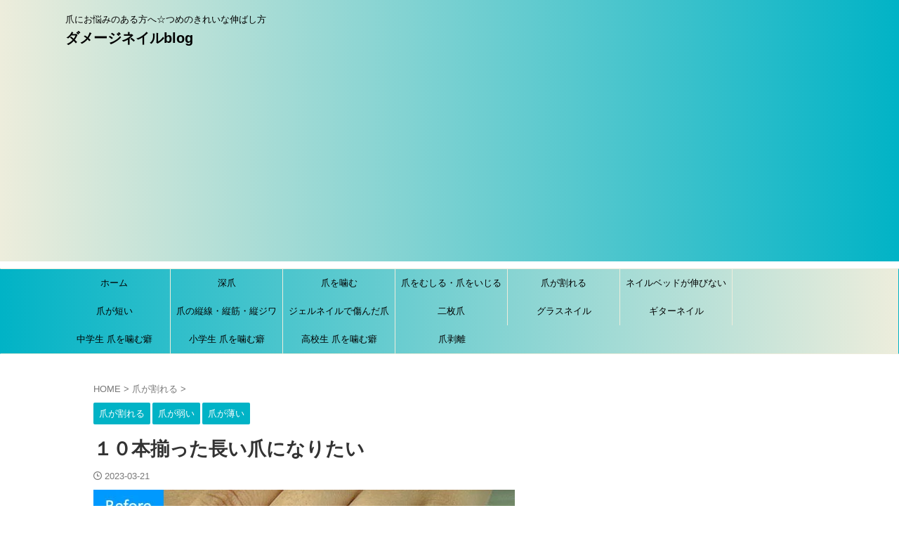

--- FILE ---
content_type: text/html; charset=UTF-8
request_url: https://nail-company.blog/thinnails-9/
body_size: 20679
content:

<!DOCTYPE html>
<!--[if lt IE 7]>
<html class="ie6" lang="ja"> <![endif]-->
<!--[if IE 7]>
<html class="i7" lang="ja"> <![endif]-->
<!--[if IE 8]>
<html class="ie" lang="ja"> <![endif]-->
<!--[if gt IE 8]><!-->
<html lang="ja" class="s-navi-search-overlay ">
	<!--<![endif]-->
	<head prefix="og: http://ogp.me/ns# fb: http://ogp.me/ns/fb# article: http://ogp.me/ns/article#">
		
	<!-- Global site tag (gtag.js) - Google Analytics -->
	
	<script>
	  window.dataLayer = window.dataLayer || [];
	  function gtag(){dataLayer.push(arguments);}
	  gtag('js', new Date());

	  gtag('config', 'UA-248574483-1');
	</script>
			<meta charset="UTF-8" >
		<meta name="viewport" content="width=device-width,initial-scale=1.0,user-scalable=no,viewport-fit=cover">
		<meta name="format-detection" content="telephone=no" >
		<meta name="referrer" content="no-referrer-when-downgrade"/>

		
		<link rel="alternate" type="application/rss+xml" title="ダメージネイルblog RSS Feed" href="https://nail-company.blog/feed/" />
		<link rel="pingback" href="https://nail-company.blog/xmlrpc.php" >
		<!--[if lt IE 9]>
		<script src="https://nail-company.blog/wp-content/themes/affinger/js/html5shiv.js"></script>
		<![endif]-->
				<meta name='robots' content='max-image-preview:large' />
<style id="ywsll_inlinecss"></style><title>１０本揃った長い爪になりたい グラスネイル 爪補強 ネイル補強　ネイルカンパニー</title>
<link rel='dns-prefetch' href='//ajax.googleapis.com' />
<link rel='dns-prefetch' href='//www.googletagmanager.com' />
<link rel='dns-prefetch' href='//pagead2.googlesyndication.com' />
<style id='classic-theme-styles-inline-css' type='text/css'>
/*! This file is auto-generated */
.wp-block-button__link{color:#fff;background-color:#32373c;border-radius:9999px;box-shadow:none;text-decoration:none;padding:calc(.667em + 2px) calc(1.333em + 2px);font-size:1.125em}.wp-block-file__button{background:#32373c;color:#fff;text-decoration:none}
</style>
<style id='global-styles-inline-css' type='text/css'>
body{--wp--preset--color--black: #000000;--wp--preset--color--cyan-bluish-gray: #abb8c3;--wp--preset--color--white: #ffffff;--wp--preset--color--pale-pink: #f78da7;--wp--preset--color--vivid-red: #cf2e2e;--wp--preset--color--luminous-vivid-orange: #ff6900;--wp--preset--color--luminous-vivid-amber: #fcb900;--wp--preset--color--light-green-cyan: #eefaff;--wp--preset--color--vivid-green-cyan: #00d084;--wp--preset--color--pale-cyan-blue: #8ed1fc;--wp--preset--color--vivid-cyan-blue: #0693e3;--wp--preset--color--vivid-purple: #9b51e0;--wp--preset--color--soft-red: #e92f3d;--wp--preset--color--light-grayish-red: #fdf0f2;--wp--preset--color--vivid-yellow: #ffc107;--wp--preset--color--very-pale-yellow: #fffde7;--wp--preset--color--very-light-gray: #fafafa;--wp--preset--color--very-dark-gray: #313131;--wp--preset--color--original-color-a: #00B900;--wp--preset--color--original-color-b: #f4fff4;--wp--preset--color--original-color-c: #F3E5F5;--wp--preset--color--original-color-d: #9E9D24;--wp--preset--gradient--vivid-cyan-blue-to-vivid-purple: linear-gradient(135deg,rgba(6,147,227,1) 0%,rgb(155,81,224) 100%);--wp--preset--gradient--light-green-cyan-to-vivid-green-cyan: linear-gradient(135deg,rgb(122,220,180) 0%,rgb(0,208,130) 100%);--wp--preset--gradient--luminous-vivid-amber-to-luminous-vivid-orange: linear-gradient(135deg,rgba(252,185,0,1) 0%,rgba(255,105,0,1) 100%);--wp--preset--gradient--luminous-vivid-orange-to-vivid-red: linear-gradient(135deg,rgba(255,105,0,1) 0%,rgb(207,46,46) 100%);--wp--preset--gradient--very-light-gray-to-cyan-bluish-gray: linear-gradient(135deg,rgb(238,238,238) 0%,rgb(169,184,195) 100%);--wp--preset--gradient--cool-to-warm-spectrum: linear-gradient(135deg,rgb(74,234,220) 0%,rgb(151,120,209) 20%,rgb(207,42,186) 40%,rgb(238,44,130) 60%,rgb(251,105,98) 80%,rgb(254,248,76) 100%);--wp--preset--gradient--blush-light-purple: linear-gradient(135deg,rgb(255,206,236) 0%,rgb(152,150,240) 100%);--wp--preset--gradient--blush-bordeaux: linear-gradient(135deg,rgb(254,205,165) 0%,rgb(254,45,45) 50%,rgb(107,0,62) 100%);--wp--preset--gradient--luminous-dusk: linear-gradient(135deg,rgb(255,203,112) 0%,rgb(199,81,192) 50%,rgb(65,88,208) 100%);--wp--preset--gradient--pale-ocean: linear-gradient(135deg,rgb(255,245,203) 0%,rgb(182,227,212) 50%,rgb(51,167,181) 100%);--wp--preset--gradient--electric-grass: linear-gradient(135deg,rgb(202,248,128) 0%,rgb(113,206,126) 100%);--wp--preset--gradient--midnight: linear-gradient(135deg,rgb(2,3,129) 0%,rgb(40,116,252) 100%);--wp--preset--font-size--small: .8em;--wp--preset--font-size--medium: 20px;--wp--preset--font-size--large: 1.5em;--wp--preset--font-size--x-large: 42px;--wp--preset--font-size--st-regular: 1em;--wp--preset--font-size--huge: 3em;--wp--preset--spacing--20: 0.44rem;--wp--preset--spacing--30: 0.67rem;--wp--preset--spacing--40: 1rem;--wp--preset--spacing--50: 1.5rem;--wp--preset--spacing--60: 2.25rem;--wp--preset--spacing--70: 3.38rem;--wp--preset--spacing--80: 5.06rem;--wp--preset--shadow--natural: 6px 6px 9px rgba(0, 0, 0, 0.2);--wp--preset--shadow--deep: 12px 12px 50px rgba(0, 0, 0, 0.4);--wp--preset--shadow--sharp: 6px 6px 0px rgba(0, 0, 0, 0.2);--wp--preset--shadow--outlined: 6px 6px 0px -3px rgba(255, 255, 255, 1), 6px 6px rgba(0, 0, 0, 1);--wp--preset--shadow--crisp: 6px 6px 0px rgba(0, 0, 0, 1);}:where(.is-layout-flex){gap: 0.5em;}:where(.is-layout-grid){gap: 0.5em;}body .is-layout-flow > .alignleft{float: left;margin-inline-start: 0;margin-inline-end: 2em;}body .is-layout-flow > .alignright{float: right;margin-inline-start: 2em;margin-inline-end: 0;}body .is-layout-flow > .aligncenter{margin-left: auto !important;margin-right: auto !important;}body .is-layout-constrained > .alignleft{float: left;margin-inline-start: 0;margin-inline-end: 2em;}body .is-layout-constrained > .alignright{float: right;margin-inline-start: 2em;margin-inline-end: 0;}body .is-layout-constrained > .aligncenter{margin-left: auto !important;margin-right: auto !important;}body .is-layout-constrained > :where(:not(.alignleft):not(.alignright):not(.alignfull)){max-width: var(--wp--style--global--content-size);margin-left: auto !important;margin-right: auto !important;}body .is-layout-constrained > .alignwide{max-width: var(--wp--style--global--wide-size);}body .is-layout-flex{display: flex;}body .is-layout-flex{flex-wrap: wrap;align-items: center;}body .is-layout-flex > *{margin: 0;}body .is-layout-grid{display: grid;}body .is-layout-grid > *{margin: 0;}:where(.wp-block-columns.is-layout-flex){gap: 2em;}:where(.wp-block-columns.is-layout-grid){gap: 2em;}:where(.wp-block-post-template.is-layout-flex){gap: 1.25em;}:where(.wp-block-post-template.is-layout-grid){gap: 1.25em;}.has-black-color{color: var(--wp--preset--color--black) !important;}.has-cyan-bluish-gray-color{color: var(--wp--preset--color--cyan-bluish-gray) !important;}.has-white-color{color: var(--wp--preset--color--white) !important;}.has-pale-pink-color{color: var(--wp--preset--color--pale-pink) !important;}.has-vivid-red-color{color: var(--wp--preset--color--vivid-red) !important;}.has-luminous-vivid-orange-color{color: var(--wp--preset--color--luminous-vivid-orange) !important;}.has-luminous-vivid-amber-color{color: var(--wp--preset--color--luminous-vivid-amber) !important;}.has-light-green-cyan-color{color: var(--wp--preset--color--light-green-cyan) !important;}.has-vivid-green-cyan-color{color: var(--wp--preset--color--vivid-green-cyan) !important;}.has-pale-cyan-blue-color{color: var(--wp--preset--color--pale-cyan-blue) !important;}.has-vivid-cyan-blue-color{color: var(--wp--preset--color--vivid-cyan-blue) !important;}.has-vivid-purple-color{color: var(--wp--preset--color--vivid-purple) !important;}.has-black-background-color{background-color: var(--wp--preset--color--black) !important;}.has-cyan-bluish-gray-background-color{background-color: var(--wp--preset--color--cyan-bluish-gray) !important;}.has-white-background-color{background-color: var(--wp--preset--color--white) !important;}.has-pale-pink-background-color{background-color: var(--wp--preset--color--pale-pink) !important;}.has-vivid-red-background-color{background-color: var(--wp--preset--color--vivid-red) !important;}.has-luminous-vivid-orange-background-color{background-color: var(--wp--preset--color--luminous-vivid-orange) !important;}.has-luminous-vivid-amber-background-color{background-color: var(--wp--preset--color--luminous-vivid-amber) !important;}.has-light-green-cyan-background-color{background-color: var(--wp--preset--color--light-green-cyan) !important;}.has-vivid-green-cyan-background-color{background-color: var(--wp--preset--color--vivid-green-cyan) !important;}.has-pale-cyan-blue-background-color{background-color: var(--wp--preset--color--pale-cyan-blue) !important;}.has-vivid-cyan-blue-background-color{background-color: var(--wp--preset--color--vivid-cyan-blue) !important;}.has-vivid-purple-background-color{background-color: var(--wp--preset--color--vivid-purple) !important;}.has-black-border-color{border-color: var(--wp--preset--color--black) !important;}.has-cyan-bluish-gray-border-color{border-color: var(--wp--preset--color--cyan-bluish-gray) !important;}.has-white-border-color{border-color: var(--wp--preset--color--white) !important;}.has-pale-pink-border-color{border-color: var(--wp--preset--color--pale-pink) !important;}.has-vivid-red-border-color{border-color: var(--wp--preset--color--vivid-red) !important;}.has-luminous-vivid-orange-border-color{border-color: var(--wp--preset--color--luminous-vivid-orange) !important;}.has-luminous-vivid-amber-border-color{border-color: var(--wp--preset--color--luminous-vivid-amber) !important;}.has-light-green-cyan-border-color{border-color: var(--wp--preset--color--light-green-cyan) !important;}.has-vivid-green-cyan-border-color{border-color: var(--wp--preset--color--vivid-green-cyan) !important;}.has-pale-cyan-blue-border-color{border-color: var(--wp--preset--color--pale-cyan-blue) !important;}.has-vivid-cyan-blue-border-color{border-color: var(--wp--preset--color--vivid-cyan-blue) !important;}.has-vivid-purple-border-color{border-color: var(--wp--preset--color--vivid-purple) !important;}.has-vivid-cyan-blue-to-vivid-purple-gradient-background{background: var(--wp--preset--gradient--vivid-cyan-blue-to-vivid-purple) !important;}.has-light-green-cyan-to-vivid-green-cyan-gradient-background{background: var(--wp--preset--gradient--light-green-cyan-to-vivid-green-cyan) !important;}.has-luminous-vivid-amber-to-luminous-vivid-orange-gradient-background{background: var(--wp--preset--gradient--luminous-vivid-amber-to-luminous-vivid-orange) !important;}.has-luminous-vivid-orange-to-vivid-red-gradient-background{background: var(--wp--preset--gradient--luminous-vivid-orange-to-vivid-red) !important;}.has-very-light-gray-to-cyan-bluish-gray-gradient-background{background: var(--wp--preset--gradient--very-light-gray-to-cyan-bluish-gray) !important;}.has-cool-to-warm-spectrum-gradient-background{background: var(--wp--preset--gradient--cool-to-warm-spectrum) !important;}.has-blush-light-purple-gradient-background{background: var(--wp--preset--gradient--blush-light-purple) !important;}.has-blush-bordeaux-gradient-background{background: var(--wp--preset--gradient--blush-bordeaux) !important;}.has-luminous-dusk-gradient-background{background: var(--wp--preset--gradient--luminous-dusk) !important;}.has-pale-ocean-gradient-background{background: var(--wp--preset--gradient--pale-ocean) !important;}.has-electric-grass-gradient-background{background: var(--wp--preset--gradient--electric-grass) !important;}.has-midnight-gradient-background{background: var(--wp--preset--gradient--midnight) !important;}.has-small-font-size{font-size: var(--wp--preset--font-size--small) !important;}.has-medium-font-size{font-size: var(--wp--preset--font-size--medium) !important;}.has-large-font-size{font-size: var(--wp--preset--font-size--large) !important;}.has-x-large-font-size{font-size: var(--wp--preset--font-size--x-large) !important;}
.wp-block-navigation a:where(:not(.wp-element-button)){color: inherit;}
:where(.wp-block-post-template.is-layout-flex){gap: 1.25em;}:where(.wp-block-post-template.is-layout-grid){gap: 1.25em;}
:where(.wp-block-columns.is-layout-flex){gap: 2em;}:where(.wp-block-columns.is-layout-grid){gap: 2em;}
.wp-block-pullquote{font-size: 1.5em;line-height: 1.6;}
</style>

<link rel='stylesheet' id='toc-screen-css' href='https://nail-company.blog/wp-content/plugins/table-of-contents-plus/screen.min.css?ver=2302' type='text/css' media='all' />
<style id='toc-screen-inline-css' type='text/css'>
div#toc_container {background: #7fe1ee;border: 1px solid #aaaaaa;}div#toc_container ul li {font-size: 90%;}
</style>
<link rel='stylesheet' id='normalize-css' href='https://nail-company.blog/wp-content/themes/affinger/css/normalize.css?ver=1.5.9' type='text/css' media='all' />
<link rel='stylesheet' id='st_svg-css' href='https://nail-company.blog/wp-content/themes/affinger/st_svg/style.css?ver=6.3.1' type='text/css' media='all' />



<link rel='stylesheet' id='style-css' href='https://nail-company.blog/wp-content/themes/affinger/style.css?ver=6.3.1' type='text/css' media='all' />
<link rel='stylesheet' id='st-themecss-css' href='https://nail-company.blog/wp-content/themes/affinger/st-themecss-loader.php?ver=6.3.1' type='text/css' media='all' />
<script type='text/javascript' src='//ajax.googleapis.com/ajax/libs/jquery/1.11.3/jquery.min.js?ver=1.11.3' id='jquery-js'></script>

<!-- Site Kit によって追加された Google タグ（gtag.js）スニペット -->
<!-- Google アナリティクス スニペット (Site Kit が追加) -->

<script defer id="google_gtagjs-js-after" type="text/javascript">
window.dataLayer = window.dataLayer || [];function gtag(){dataLayer.push(arguments);}
gtag("set","linker",{"domains":["nail-company.blog"]});
gtag("js", new Date());
gtag("set", "developer_id.dZTNiMT", true);
gtag("config", "G-RZ91DE1913");
</script>
<link rel="https://api.w.org/" href="https://nail-company.blog/wp-json/" /><link rel="alternate" type="application/json" href="https://nail-company.blog/wp-json/wp/v2/posts/3566" /><link rel='shortlink' href='https://nail-company.blog/?p=3566' />
<link rel="alternate" type="application/json+oembed" href="https://nail-company.blog/wp-json/oembed/1.0/embed?url=https%3A%2F%2Fnail-company.blog%2Fthinnails-9%2F" />
<link rel="alternate" type="text/xml+oembed" href="https://nail-company.blog/wp-json/oembed/1.0/embed?url=https%3A%2F%2Fnail-company.blog%2Fthinnails-9%2F&#038;format=xml" />
<meta name="generator" content="Site Kit by Google 1.170.0" /><meta name="robots" content="index, follow" />
<meta name="description" content="皮膚の延長で角化している爪は、なにも塗らないよりは塗ってあげたほうが爪を保護することができます。その際は、ベースコート（下地）＋ポリッシュ二度塗り＋トップコート（長持ち）＋キューティクルオイル（保湿）がベストです。">
<meta name="thumbnail" content="https://nail-company.blog/wp-content/uploads/2023/03/20230321-1.jpg">
<meta name="google-site-verification" content="Ga8iN5mmkbB4KQ5LVovW-XiBBMAkzWGQeGavC1KUGkc" />
<link rel="canonical" href="https://nail-company.blog/thinnails-9/" />

<!-- Site Kit が追加した Google AdSense メタタグ -->
<meta name="google-adsense-platform-account" content="ca-host-pub-2644536267352236">
<meta name="google-adsense-platform-domain" content="sitekit.withgoogle.com">
<!-- Site Kit が追加した End Google AdSense メタタグ -->
<style type="text/css" id="custom-background-css">
body.custom-background { background-color: #ffffff; }
</style>
	
<!-- Google AdSense スニペット (Site Kit が追加) -->
<script async="async" src="https://pagead2.googlesyndication.com/pagead/js/adsbygoogle.js?client=ca-pub-8358581007635699&amp;host=ca-host-pub-2644536267352236" crossorigin="anonymous" type="text/javascript"></script>

<!-- (ここまで) Google AdSense スニペット (Site Kit が追加) -->
<style>
.yws_lazy{display:none}
</style>
		
<!-- OGP -->

<meta property="og:type" content="article">
<meta property="og:title" content="１０本揃った長い爪になりたい">
<meta property="og:url" content="https://nail-company.blog/thinnails-9/">
<meta property="og:description" content="つめのお悩み ・爪が割れて長さが不揃いになる.. ・１０本揃って爪が伸びない.. 「伸びたと思ったら爪割れしてしまう」 「丈夫な爪になりたい」 と、悩んでいる方がいらっしゃいます。 本記事は以下の方に">
<meta property="og:site_name" content="ダメージネイルblog">
<meta property="og:image" content="https://nail-company.blog/wp-content/uploads/2023/03/20230321-1.jpg">


	<meta property="article:published_time" content="2023-03-21T14:26:09+09:00" />
			<meta property="article:modified_time" content="2023-05-03T10:02:50+09:00" />
		<meta property="article:author" content="佐藤恵利子-Eriko Sato-" />

				<meta name="twitter:card" content="summary_large_image">
	
	<meta name="twitter:site" content="@nail_company">
	<meta name="twitter:title" content="１０本揃った長い爪になりたい">
	<meta name="twitter:description" content="つめのお悩み ・爪が割れて長さが不揃いになる.. ・１０本揃って爪が伸びない.. 「伸びたと思ったら爪割れしてしまう」 「丈夫な爪になりたい」 と、悩んでいる方がいらっしゃいます。 本記事は以下の方に">
	<meta name="twitter:image" content="https://nail-company.blog/wp-content/uploads/2023/03/20230321-1.jpg">
<!-- /OGP -->
		


<script>
	(function (window, document, $, undefined) {
		'use strict';

		var SlideBox = (function () {
			/**
			 * @param $element
			 *
			 * @constructor
			 */
			function SlideBox($element) {
				this._$element = $element;
			}

			SlideBox.prototype.$content = function () {
				return this._$element.find('[data-st-slidebox-content]');
			};

			SlideBox.prototype.$toggle = function () {
				return this._$element.find('[data-st-slidebox-toggle]');
			};

			SlideBox.prototype.$icon = function () {
				return this._$element.find('[data-st-slidebox-icon]');
			};

			SlideBox.prototype.$text = function () {
				return this._$element.find('[data-st-slidebox-text]');
			};

			SlideBox.prototype.is_expanded = function () {
				return !!(this._$element.filter('[data-st-slidebox-expanded="true"]').length);
			};

			SlideBox.prototype.expand = function () {
				var self = this;

				this.$content().slideDown()
					.promise()
					.then(function () {
						var $icon = self.$icon();
						var $text = self.$text();

						$icon.removeClass($icon.attr('data-st-slidebox-icon-collapsed'))
							.addClass($icon.attr('data-st-slidebox-icon-expanded'))

						$text.text($text.attr('data-st-slidebox-text-expanded'))

						self._$element.removeClass('is-collapsed')
							.addClass('is-expanded');

						self._$element.attr('data-st-slidebox-expanded', 'true');
					});
			};

			SlideBox.prototype.collapse = function () {
				var self = this;

				this.$content().slideUp()
					.promise()
					.then(function () {
						var $icon = self.$icon();
						var $text = self.$text();

						$icon.removeClass($icon.attr('data-st-slidebox-icon-expanded'))
							.addClass($icon.attr('data-st-slidebox-icon-collapsed'))

						$text.text($text.attr('data-st-slidebox-text-collapsed'))

						self._$element.removeClass('is-expanded')
							.addClass('is-collapsed');

						self._$element.attr('data-st-slidebox-expanded', 'false');
					});
			};

			SlideBox.prototype.toggle = function () {
				if (this.is_expanded()) {
					this.collapse();
				} else {
					this.expand();
				}
			};

			SlideBox.prototype.add_event_listeners = function () {
				var self = this;

				this.$toggle().on('click', function (event) {
					self.toggle();
				});
			};

			SlideBox.prototype.initialize = function () {
				this.add_event_listeners();
			};

			return SlideBox;
		}());

		function on_ready() {
			var slideBoxes = [];

			$('[data-st-slidebox]').each(function () {
				var $element = $(this);
				var slideBox = new SlideBox($element);

				slideBoxes.push(slideBox);

				slideBox.initialize();
			});

			return slideBoxes;
		}

		$(on_ready);
	}(window, window.document, jQuery));
</script>

	<script>
		(function (window, document, $, undefined) {
			'use strict';

			$(function(){
			$('.post h2:not([class^="is-style-st-heading-custom-"]):not([class*=" is-style-st-heading-custom-"]):not(.st-css-no2) , .h2modoki').wrapInner('<span class="st-dash-design"></span>');
			})
		}(window, window.document, jQuery));
	</script>
<script>
	(function (window, document, $, undefined) {
		'use strict';

		$(function(){
		  $('#st-tab-menu li').on('click', function(){
			if($(this).not('active')){
			  $(this).addClass('active').siblings('li').removeClass('active');
			  var index = $('#st-tab-menu li').index(this);
			  $('#st-tab-menu + #st-tab-box div').eq(index).addClass('active').siblings('div').removeClass('active');
			}
		  });
		});
	}(window, window.document, jQuery));
</script>

<script>
	(function (window, document, $, undefined) {
		'use strict';

		$(function(){
			/* 第一階層のみの目次にクラスを挿入 */
			$("#toc_container:not(:has(ul ul))").addClass("only-toc");
			/* アコーディオンメニュー内のカテゴリにクラス追加 */
			$(".st-ac-box ul:has(.cat-item)").each(function(){
				$(this).addClass("st-ac-cat");
			});
		});
	}(window, window.document, jQuery));
</script>

<script>
	(function (window, document, $, undefined) {
		'use strict';

		$(function(){
									$('.st-star').parent('.rankh4').css('padding-bottom','5px'); // スターがある場合のランキング見出し調整
		});
	}(window, window.document, jQuery));
</script>



	<script>
		(function (window, document, $, undefined) {
			'use strict';

			$(function() {
				$('.is-style-st-paragraph-kaiwa').wrapInner('<span class="st-paragraph-kaiwa-text">');
			});
		}(window, window.document, jQuery));
	</script>

	<script>
		(function (window, document, $, undefined) {
			'use strict';

			$(function() {
				$('.is-style-st-paragraph-kaiwa-b').wrapInner('<span class="st-paragraph-kaiwa-text">');
			});
		}(window, window.document, jQuery));
	</script>

<script>
	/* Gutenbergスタイルを調整 */
	(function (window, document, $, undefined) {
		'use strict';

		$(function() {
			$( '[class^="is-style-st-paragraph-"],[class*=" is-style-st-paragraph-"]' ).wrapInner( '<span class="st-noflex"></span>' );
		});
	}(window, window.document, jQuery));
</script>


			</head>
	<body class="post-template-default single single-post postid-3566 single-format-standard custom-background not-front-page" >				<div id="st-ami">
				<div id="wrapper" class="">
				<div id="wrapper-in">

					

<header id="">
	<div id="header-full">
		<div id="headbox-bg">
			<div id="headbox">

					<nav id="s-navi" class="pcnone" data-st-nav data-st-nav-type="normal">
		<dl class="acordion is-active" data-st-nav-primary>
			<dt class="trigger">
				<p class="acordion_button"><span class="op op-menu has-text"><i class="st-fa st-svg-menu"></i></span></p>

									<p class="acordion_button acordion_button_search"><span class="op op-search"><i class="st-fa st-svg-search_s op-search-close"></i></span></p>
				
									<div id="st-mobile-logo"></div>
				
				<!-- 追加メニュー -->
				
				<!-- 追加メニュー2 -->
				
			</dt>

			<dd class="acordion_tree">
				<div class="acordion_tree_content">

					

												<div class="menu-%e3%83%97%e3%83%a9%e3%82%a4%e3%83%90%e3%82%b7%e3%83%bc%e3%83%9d%e3%83%aa%e3%82%b7%e3%83%bc-container"><ul id="menu-%e3%83%97%e3%83%a9%e3%82%a4%e3%83%90%e3%82%b7%e3%83%bc%e3%83%9d%e3%83%aa%e3%82%b7%e3%83%bc" class="menu"><li id="menu-item-2357" class="menu-item menu-item-type-custom menu-item-object-custom menu-item-home menu-item-2357"><a href="https://nail-company.blog/"><span class="menu-item-label">ホーム</span></a></li>
<li id="menu-item-2376" class="menu-item menu-item-type-taxonomy menu-item-object-category menu-item-2376"><a href="https://nail-company.blog/category/%e6%b7%b1%e7%88%aa/"><span class="menu-item-label">深爪</span></a></li>
<li id="menu-item-2377" class="menu-item menu-item-type-taxonomy menu-item-object-category menu-item-2377"><a href="https://nail-company.blog/category/%e7%88%aa%e3%82%92%e5%99%9b%e3%82%80/"><span class="menu-item-label">爪を噛む</span></a></li>
<li id="menu-item-2378" class="menu-item menu-item-type-taxonomy menu-item-object-category menu-item-2378"><a href="https://nail-company.blog/category/%e7%88%aa%e3%82%92%e3%82%80%e3%81%97%e3%82%8b/"><span class="menu-item-label">爪をむしる・爪をいじる</span></a></li>
<li id="menu-item-2379" class="menu-item menu-item-type-taxonomy menu-item-object-category current-post-ancestor current-menu-parent current-post-parent menu-item-2379"><a href="https://nail-company.blog/category/%e7%88%aa%e3%81%8c%e5%89%b2%e3%82%8c%e3%82%8b/"><span class="menu-item-label">爪が割れる</span></a></li>
<li id="menu-item-2380" class="menu-item menu-item-type-taxonomy menu-item-object-category menu-item-2380"><a href="https://nail-company.blog/category/%e3%83%8d%e3%82%a4%e3%83%ab%e3%83%99%e3%83%83%e3%83%89%e3%81%8c%e4%bc%b8%e3%81%b3%e3%81%aa%e3%81%84/"><span class="menu-item-label">ネイルベッドが伸びない</span></a></li>
<li id="menu-item-2381" class="menu-item menu-item-type-taxonomy menu-item-object-category menu-item-2381"><a href="https://nail-company.blog/category/%e7%88%aa%e3%81%8c%e7%9f%ad%e3%81%84/"><span class="menu-item-label">爪が短い</span></a></li>
<li id="menu-item-2382" class="menu-item menu-item-type-taxonomy menu-item-object-category menu-item-2382"><a href="https://nail-company.blog/category/%e7%88%aa%e3%81%ae%e7%b8%a6%e7%b7%9a%e3%83%bb%e7%b8%a6%e7%ad%8b%e3%83%bb%e7%b8%a6%e3%82%b8%e3%83%af/"><span class="menu-item-label">爪の縦線・縦筋・縦ジワ</span></a></li>
<li id="menu-item-2383" class="menu-item menu-item-type-taxonomy menu-item-object-category menu-item-2383"><a href="https://nail-company.blog/category/%e3%82%b8%e3%82%a7%e3%83%ab%e3%83%8d%e3%82%a4%e3%83%ab%e3%81%a7%e5%82%b7%e3%82%93%e3%81%a0%e7%88%aa/"><span class="menu-item-label">ジェルネイルで傷んだ爪</span></a></li>
<li id="menu-item-2384" class="menu-item menu-item-type-taxonomy menu-item-object-category menu-item-2384"><a href="https://nail-company.blog/category/%e4%ba%8c%e6%9e%9a%e7%88%aa/"><span class="menu-item-label">二枚爪</span></a></li>
<li id="menu-item-2385" class="menu-item menu-item-type-taxonomy menu-item-object-category menu-item-2385"><a href="https://nail-company.blog/category/%e3%82%b0%e3%83%a9%e3%82%b9%e3%83%8d%e3%82%a4%e3%83%ab/"><span class="menu-item-label">グラスネイル</span></a></li>
<li id="menu-item-2624" class="menu-item menu-item-type-taxonomy menu-item-object-category menu-item-2624"><a href="https://nail-company.blog/category/%e3%82%ae%e3%82%bf%e3%83%bc%e3%83%8d%e3%82%a4%e3%83%ab/"><span class="menu-item-label">ギターネイル</span></a></li>
<li id="menu-item-2775" class="menu-item menu-item-type-taxonomy menu-item-object-category menu-item-2775"><a href="https://nail-company.blog/category/%e7%88%aa%e3%82%92%e5%99%9b%e3%82%80/%e4%b8%ad%e5%ad%a6%e7%94%9f-%e7%88%aa%e3%82%92%e5%99%9b%e3%82%80%e7%99%96/"><span class="menu-item-label">中学生 爪を噛む癖</span></a></li>
<li id="menu-item-2776" class="menu-item menu-item-type-taxonomy menu-item-object-category menu-item-2776"><a href="https://nail-company.blog/category/%e7%88%aa%e3%82%92%e5%99%9b%e3%82%80/%e5%b0%8f%e5%ad%a6%e7%94%9f-%e7%88%aa%e3%82%92%e5%99%9b%e3%82%80%e7%99%96/"><span class="menu-item-label">小学生 爪を噛む癖</span></a></li>
<li id="menu-item-2777" class="menu-item menu-item-type-taxonomy menu-item-object-category menu-item-2777"><a href="https://nail-company.blog/category/%e7%88%aa%e3%82%92%e5%99%9b%e3%82%80/%e9%ab%98%e6%a0%a1%e7%94%9f-%e7%88%aa%e3%82%92%e5%99%9b%e3%82%80%e7%99%96/"><span class="menu-item-label">高校生 爪を噛む癖</span></a></li>
<li id="menu-item-2778" class="menu-item menu-item-type-taxonomy menu-item-object-category menu-item-2778"><a href="https://nail-company.blog/category/%e7%88%aa%e5%89%a5%e9%9b%a2/"><span class="menu-item-label">爪剥離</span></a></li>
</ul></div>						<div class="clear"></div>

					
				</div>
			</dd>

							<dd class="acordion_search">
					<div class="acordion_search_content">
													<div id="search" class="search-custom-d">
	<form method="get" id="searchform" action="https://nail-company.blog/">
		<label class="hidden" for="s">
					</label>
		<input type="text" placeholder="" value="" name="s" id="s" />
		<input type="submit" value="&#xf002;" class="st-fa" id="searchsubmit" />
	</form>
</div>
<!-- /stinger -->
											</div>
				</dd>
					</dl>

					</nav>

									<div id="header-l">
						
						<div id="st-text-logo">
							
    
		
 				<!-- キャプション -->
         	<p class="descr sitenametop">
				爪にお悩みのある方へ☆つめのきれいな伸ばし方  				</p>

 				<!-- ロゴ又はブログ名 -->
			
       		 						<p class="sitename"><a href="https://nail-company.blog/">
													ダメージネイルblog											</a></p>
       			
						<!-- ロゴ又はブログ名ここまで -->

		
	
						</div>
					</div><!-- /#header-l -->
				
				<div id="header-r" class="smanone">
					
				</div><!-- /#header-r -->

			</div><!-- /#headbox -->
		</div><!-- /#headbox-bg clearfix -->

		
		
		
		
			

			<div id="gazou-wide">
					<div id="st-menubox">
			<div id="st-menuwide">
				<nav class="smanone clearfix"><ul id="menu-%e3%83%97%e3%83%a9%e3%82%a4%e3%83%90%e3%82%b7%e3%83%bc%e3%83%9d%e3%83%aa%e3%82%b7%e3%83%bc-1" class="menu"><li class="menu-item menu-item-type-custom menu-item-object-custom menu-item-home menu-item-2357"><a href="https://nail-company.blog/">ホーム</a></li>
<li class="menu-item menu-item-type-taxonomy menu-item-object-category menu-item-2376"><a href="https://nail-company.blog/category/%e6%b7%b1%e7%88%aa/">深爪</a></li>
<li class="menu-item menu-item-type-taxonomy menu-item-object-category menu-item-2377"><a href="https://nail-company.blog/category/%e7%88%aa%e3%82%92%e5%99%9b%e3%82%80/">爪を噛む</a></li>
<li class="menu-item menu-item-type-taxonomy menu-item-object-category menu-item-2378"><a href="https://nail-company.blog/category/%e7%88%aa%e3%82%92%e3%82%80%e3%81%97%e3%82%8b/">爪をむしる・爪をいじる</a></li>
<li class="menu-item menu-item-type-taxonomy menu-item-object-category current-post-ancestor current-menu-parent current-post-parent menu-item-2379"><a href="https://nail-company.blog/category/%e7%88%aa%e3%81%8c%e5%89%b2%e3%82%8c%e3%82%8b/">爪が割れる</a></li>
<li class="menu-item menu-item-type-taxonomy menu-item-object-category menu-item-2380"><a href="https://nail-company.blog/category/%e3%83%8d%e3%82%a4%e3%83%ab%e3%83%99%e3%83%83%e3%83%89%e3%81%8c%e4%bc%b8%e3%81%b3%e3%81%aa%e3%81%84/">ネイルベッドが伸びない</a></li>
<li class="menu-item menu-item-type-taxonomy menu-item-object-category menu-item-2381"><a href="https://nail-company.blog/category/%e7%88%aa%e3%81%8c%e7%9f%ad%e3%81%84/">爪が短い</a></li>
<li class="menu-item menu-item-type-taxonomy menu-item-object-category menu-item-2382"><a href="https://nail-company.blog/category/%e7%88%aa%e3%81%ae%e7%b8%a6%e7%b7%9a%e3%83%bb%e7%b8%a6%e7%ad%8b%e3%83%bb%e7%b8%a6%e3%82%b8%e3%83%af/">爪の縦線・縦筋・縦ジワ</a></li>
<li class="menu-item menu-item-type-taxonomy menu-item-object-category menu-item-2383"><a href="https://nail-company.blog/category/%e3%82%b8%e3%82%a7%e3%83%ab%e3%83%8d%e3%82%a4%e3%83%ab%e3%81%a7%e5%82%b7%e3%82%93%e3%81%a0%e7%88%aa/">ジェルネイルで傷んだ爪</a></li>
<li class="menu-item menu-item-type-taxonomy menu-item-object-category menu-item-2384"><a href="https://nail-company.blog/category/%e4%ba%8c%e6%9e%9a%e7%88%aa/">二枚爪</a></li>
<li class="menu-item menu-item-type-taxonomy menu-item-object-category menu-item-2385"><a href="https://nail-company.blog/category/%e3%82%b0%e3%83%a9%e3%82%b9%e3%83%8d%e3%82%a4%e3%83%ab/">グラスネイル</a></li>
<li class="menu-item menu-item-type-taxonomy menu-item-object-category menu-item-2624"><a href="https://nail-company.blog/category/%e3%82%ae%e3%82%bf%e3%83%bc%e3%83%8d%e3%82%a4%e3%83%ab/">ギターネイル</a></li>
<li class="menu-item menu-item-type-taxonomy menu-item-object-category menu-item-2775"><a href="https://nail-company.blog/category/%e7%88%aa%e3%82%92%e5%99%9b%e3%82%80/%e4%b8%ad%e5%ad%a6%e7%94%9f-%e7%88%aa%e3%82%92%e5%99%9b%e3%82%80%e7%99%96/">中学生 爪を噛む癖</a></li>
<li class="menu-item menu-item-type-taxonomy menu-item-object-category menu-item-2776"><a href="https://nail-company.blog/category/%e7%88%aa%e3%82%92%e5%99%9b%e3%82%80/%e5%b0%8f%e5%ad%a6%e7%94%9f-%e7%88%aa%e3%82%92%e5%99%9b%e3%82%80%e7%99%96/">小学生 爪を噛む癖</a></li>
<li class="menu-item menu-item-type-taxonomy menu-item-object-category menu-item-2777"><a href="https://nail-company.blog/category/%e7%88%aa%e3%82%92%e5%99%9b%e3%82%80/%e9%ab%98%e6%a0%a1%e7%94%9f-%e7%88%aa%e3%82%92%e5%99%9b%e3%82%80%e7%99%96/">高校生 爪を噛む癖</a></li>
<li class="menu-item menu-item-type-taxonomy menu-item-object-category menu-item-2778"><a href="https://nail-company.blog/category/%e7%88%aa%e5%89%a5%e9%9b%a2/">爪剥離</a></li>
</ul></nav>			</div>
		</div>
										<div id="st-headerbox">
						<div id="st-header">
						</div>
					</div>
									</div>
		
	</div><!-- #header-full -->

	





</header>

					<div id="content-w">

						
						
	
			<div id="st-header-post-under-box" class="st-header-post-no-data "
		     style="">
			<div class="st-dark-cover">
							</div>
		</div>
	
<div id="content" class="clearfix">
	<div id="contentInner">
		<main>
			<article>
									<div id="post-3566" class="st-post post-3566 post type-post status-publish format-standard has-post-thumbnail hentry category-7 category-6 category-11">
				
					
					
					
					<!--ぱんくず -->
											<div
							id="breadcrumb">
							<ol itemscope itemtype="http://schema.org/BreadcrumbList">
								<li itemprop="itemListElement" itemscope itemtype="http://schema.org/ListItem">
									<a href="https://nail-company.blog" itemprop="item">
										<span itemprop="name">HOME</span>
									</a>
									&gt;
									<meta itemprop="position" content="1"/>
								</li>

								
																	<li itemprop="itemListElement" itemscope itemtype="http://schema.org/ListItem">
										<a href="https://nail-company.blog/category/%e7%88%aa%e3%81%8c%e5%89%b2%e3%82%8c%e3%82%8b/" itemprop="item">
											<span
												itemprop="name">爪が割れる</span>
										</a>
										&gt;
										<meta itemprop="position" content="2"/>
									</li>
																								</ol>

													</div>
										<!--/ ぱんくず -->

					<!--ループ開始 -->
															
																									<p class="st-catgroup">
																<a href="https://nail-company.blog/category/%e7%88%aa%e3%81%8c%e5%89%b2%e3%82%8c%e3%82%8b/" title="View all posts in 爪が割れる" rel="category tag"><span class="catname st-catid7">爪が割れる</span></a> <a href="https://nail-company.blog/category/%e7%88%aa%e3%81%8c%e5%bc%b1%e3%81%84/" title="View all posts in 爪が弱い" rel="category tag"><span class="catname st-catid6">爪が弱い</span></a> <a href="https://nail-company.blog/category/%e7%88%aa%e3%81%8c%e8%96%84%e3%81%84/" title="View all posts in 爪が薄い" rel="category tag"><span class="catname st-catid11">爪が薄い</span></a>							</p>
						
						<h1 class="entry-title">１０本揃った長い爪になりたい</h1>

						
	<div class="blogbox ">
		<p><span class="kdate">
								<i class="st-fa st-svg-clock-o"></i><time class="updated" datetime="2023-03-21T14:26:09+0900">2023-03-21</time>
						</span></p>
	</div>
					
					
					
					<div class="mainbox">
						<div id="nocopy" ><!-- コピー禁止エリアここから -->
																<div class=" st-eyecatch-under">

					<img yws_nolazy width="600" height="450" src="https://nail-company.blog/wp-content/uploads/2023/03/20230321-1.jpg" class="attachment-full size-full wp-post-image" alt="" decoding="async" fetchpriority="high" srcset="https://nail-company.blog/wp-content/uploads/2023/03/20230321-1.jpg 600w, https://nail-company.blog/wp-content/uploads/2023/03/20230321-1-450x338.jpg 450w" sizes="(max-width: 600px) 100vw, 600px" />
		
	</div>
							
							
							
							<div class="entry-content">
								<div class="st-mybox  has-title st-mybox-class" style="background:#FFFDE7;border-color:#FFD54F;border-width:2px;border-radius:5px;margin: 25px 0 25px 0;"><p class="st-mybox-title" style="color:#FFD54F;font-weight:bold;text-shadow: #fff 3px 0px 0px, #fff 2.83487px 0.981584px 0px, #fff 2.35766px 1.85511px 0px, #fff 1.62091px 2.52441px 0px, #fff 0.705713px 2.91581px 0px, #fff -0.287171px 2.98622px 0px, #fff -1.24844px 2.72789px 0px, #fff -2.07227px 2.16926px 0px, #fff -2.66798px 1.37182px 0px, #fff -2.96998px 0.42336px 0px, #fff -2.94502px -0.571704px 0px, #fff -2.59586px -1.50383px 0px, #fff -1.96093px -2.27041px 0px, #fff -1.11013px -2.78704px 0px, #fff -0.137119px -2.99686px 0px, #fff 0.850987px -2.87677px 0px, #fff 1.74541px -2.43999px 0px, #fff 2.44769px -1.73459px 0px, #fff 2.88051px -0.838246px 0px;background: linear-gradient(0deg,#FFFDE7 0%,#FFFDE7 55%,rgba(0,0,0,0) 55%,rgba(0,0,0,0) 100%);"><i class="st-fa st-svg-check-circle st-css-no" aria-hidden="true"></i>つめのお悩み</p><div class="st-in-mybox">
<p><strong>・爪が割れて長さが不揃いになる..<br />
</strong></p>
<p><strong>・１０本揃って爪が伸びない..</strong></p>
</div></div>
<p>「伸びたと思ったら爪割れしてしまう」<br />
「丈夫な爪になりたい」<br />
と、悩んでいる方がいらっしゃいます。</p>
<p>本記事は以下の方におすすめです。</p>
<div class="st-blackboard">
<p class="st-blackboard-title-box"><span class="st-blackboard-title">こんな方におすすめ</span></p>
<ul class="st-blackboard-list st-no-ck-off">
<li><strong>１０本共長さの揃った長い爪になりたい</strong></li>
<li><strong>爪が割れない丈夫な爪になりたい</strong></li>
</ul>
</div>
<p>この記事を読んでいただけると、爪が割れないようにできるかもしれない、と思っていただけると思います。理由は、すべて実際に爪が割れないようになり健康な爪に戻ることができた方々の、実例を元にお話しているからです。</p>
<p>まずは、私のプロフィールをさらっとお読みください。</p>
<div class="st-mybox  has-title st-mybox-class" style="background:#FFFDE7;border-color:#FFD54F;border-width:2px;border-radius:5px;margin: 25px 0 25px 0;"><p class="st-mybox-title" style="color:#FFD54F;font-weight:bold;text-shadow: #fff 3px 0px 0px, #fff 2.83487px 0.981584px 0px, #fff 2.35766px 1.85511px 0px, #fff 1.62091px 2.52441px 0px, #fff 0.705713px 2.91581px 0px, #fff -0.287171px 2.98622px 0px, #fff -1.24844px 2.72789px 0px, #fff -2.07227px 2.16926px 0px, #fff -2.66798px 1.37182px 0px, #fff -2.96998px 0.42336px 0px, #fff -2.94502px -0.571704px 0px, #fff -2.59586px -1.50383px 0px, #fff -1.96093px -2.27041px 0px, #fff -1.11013px -2.78704px 0px, #fff -0.137119px -2.99686px 0px, #fff 0.850987px -2.87677px 0px, #fff 1.74541px -2.43999px 0px, #fff 2.44769px -1.73459px 0px, #fff 2.88051px -0.838246px 0px;background: linear-gradient(0deg,#FFFDE7 0%,#FFFDE7 55%,rgba(0,0,0,0) 55%,rgba(0,0,0,0) 100%);"><i class="st-fa st-svg-check-circle st-css-no" aria-hidden="true"></i>このブログを書いている人</p><div class="st-in-mybox">
<p>当ブログは、爪にお悩みを持つ方のためのネイルサロンと、つめに負担をかけずにきれいに伸ばすグラスネイル-オンラインショップを運営している筆者が、ネイルサロンでの実際の画像を掲載しながらわかりやすく解説しております。</p>
</div></div>
<p>&nbsp;</p>
<div id="toc_container" class="no_bullets"><p class="toc_title">目次</p><ul class="toc_list"><li><a href="#BeforeAfter"><span class="toc_number toc_depth_1">1</span> 実際のBefore&amp;After画像をご紹介</a></li><li><a href="#i"><span class="toc_number toc_depth_1">2</span> ポリッシュを塗ると、爪を保護できる？</a></li><li><a href="#i-2"><span class="toc_number toc_depth_1">3</span> 爪が割れる原因</a></li><li><a href="#i-3"><span class="toc_number toc_depth_1">4</span> 爪が割れるのはカルシウム足りないから？？</a><ul><li><ul><li><a href="#i-4"><span class="toc_number toc_depth_3">4.0.1</span> 参考爪が割れやすい爪質＆健康な爪と栄養</a></li></ul></li></ul></li><li><a href="#i-5"><span class="toc_number toc_depth_1">5</span> 爪が乾燥している？</a></li><li><a href="#i-6"><span class="toc_number toc_depth_1">6</span> ホームケアを毎日行う</a></li><li><a href="#i-7"><span class="toc_number toc_depth_1">7</span> 手の動きや使い方に気を付ける</a></li><li><a href="#i-8"><span class="toc_number toc_depth_1">8</span> ネイルサロンへ通ってみましょう</a></li><li><a href="#i-9"><span class="toc_number toc_depth_1">9</span> 爪が割れないようにする方法</a></li><li><a href="#i-10"><span class="toc_number toc_depth_1">10</span> グラスネイルで割れやすい爪を保護</a></li><li><a href="#i-11"><span class="toc_number toc_depth_1">11</span> なぜグラスネイルなのか？</a></li><li><a href="#i-12"><span class="toc_number toc_depth_1">12</span> グラスネイルについてお客様のご感想</a><ul><li><ul><li><a href="#i-13"><span class="toc_number toc_depth_3">12.0.1</span> 参考爪縦筋が常にできて二枚爪になる。そして、爪は割れてガタガタに。</a></li><li><a href="#i-14"><span class="toc_number toc_depth_3">12.0.2</span> 参考爪に縦線がある。爪が割れて伸びたことがない。</a></li></ul></li></ul></li></ul></div>
<h3 style="text-align: center;"><span id="BeforeAfter"><strong>実際のBefore&amp;After画像をご紹介</strong></span></h3>
<p>&nbsp;</p>
<p>まずは、実際にネイルサロンで撮影したお客様のBefore&amp;After画像をご覧ください。</p>
<p data-wp-editing="1">▼<strong>１０本揃った長い爪になりたい【施術前】<br />
<a href="https://www.nail-company.com/"><noscript><img decoding="async" class="aligncenter wp-image-3568 size-medium" src="https://nail-company.blog/wp-content/uploads/2023/03/20230321-1-450x338.jpg" alt="１０本揃った長い爪になりたい【施術前】噛み爪,深爪にお悩みの方へ！グラスネイル ダメージネイルキット　ネイルカンパニー 爪補強 " width="450" height="338" srcset="https://nail-company.blog/wp-content/uploads/2023/03/20230321-1-450x338.jpg 450w, https://nail-company.blog/wp-content/uploads/2023/03/20230321-1.jpg 600w" sizes="(max-width: 450px) 100vw, 450px" /></noscript><img decoding="async" class="lazyload aligncenter wp-image-3568 size-medium" src="data:image/svg+xml,%3Csvg%20xmlns='http://www.w3.org/2000/svg'%20width='450'%20height='338'%20viewBox='0%200%20450%20338'%3E%3C/svg%3E" data-src="https://nail-company.blog/wp-content/uploads/2023/03/20230321-1-450x338.jpg" alt="１０本揃った長い爪になりたい【施術前】噛み爪,深爪にお悩みの方へ！グラスネイル ダメージネイルキット　ネイルカンパニー 爪補強 " width="450" height="338" srcset="data:image/svg+xml,%3Csvg%20xmlns='http://www.w3.org/2000/svg'%20width='450'%20height='338'%20viewBox='0%200%20450%20338'%3E%3C/svg%3E" data-srcset="https://nail-company.blog/wp-content/uploads/2023/03/20230321-1-450x338.jpg 450w, https://nail-company.blog/wp-content/uploads/2023/03/20230321-1.jpg 600w" sizes="(max-width: 450px) 100vw, 450px" /></a></strong>▼<strong>１０本揃った長い爪になりたい</strong><strong>【四ヶ月後】<br />
<a href="https://www.nail-company.com/"><noscript><img decoding="async" class="aligncenter wp-image-3569 size-medium" src="https://nail-company.blog/wp-content/uploads/2023/03/20230321-2-450x338.jpg" alt="１０本揃った長い爪になりたい【四ヶ月後】噛み爪,深爪にお悩みの方へ！グラスネイル ダメージネイルキット　ネイルカンパニー 爪補強 " width="450" height="338" srcset="https://nail-company.blog/wp-content/uploads/2023/03/20230321-2-450x338.jpg 450w, https://nail-company.blog/wp-content/uploads/2023/03/20230321-2.jpg 600w" sizes="(max-width: 450px) 100vw, 450px" /></noscript><img decoding="async" class="lazyload aligncenter wp-image-3569 size-medium" src="data:image/svg+xml,%3Csvg%20xmlns='http://www.w3.org/2000/svg'%20width='450'%20height='338'%20viewBox='0%200%20450%20338'%3E%3C/svg%3E" data-src="https://nail-company.blog/wp-content/uploads/2023/03/20230321-2-450x338.jpg" alt="１０本揃った長い爪になりたい【四ヶ月後】噛み爪,深爪にお悩みの方へ！グラスネイル ダメージネイルキット　ネイルカンパニー 爪補強 " width="450" height="338" srcset="data:image/svg+xml,%3Csvg%20xmlns='http://www.w3.org/2000/svg'%20width='450'%20height='338'%20viewBox='0%200%20450%20338'%3E%3C/svg%3E" data-srcset="https://nail-company.blog/wp-content/uploads/2023/03/20230321-2-450x338.jpg 450w, https://nail-company.blog/wp-content/uploads/2023/03/20230321-2.jpg 600w" sizes="(max-width: 450px) 100vw, 450px" /></a>▼１０本揃った長い爪になりたい【施術前】<br />
<a href="https://www.nail-company.com/"><noscript><img decoding="async" class="aligncenter wp-image-3570 size-medium" src="https://nail-company.blog/wp-content/uploads/2023/03/20230321-3-450x338.jpg" alt="１０本揃った長い爪になりたい【施術前】噛み爪,深爪にお悩みの方へ！グラスネイル ダメージネイルキット　ネイルカンパニー 爪補強 " width="450" height="338" srcset="https://nail-company.blog/wp-content/uploads/2023/03/20230321-3-450x338.jpg 450w, https://nail-company.blog/wp-content/uploads/2023/03/20230321-3.jpg 600w" sizes="(max-width: 450px) 100vw, 450px" /></noscript><img decoding="async" class="lazyload aligncenter wp-image-3570 size-medium" src="data:image/svg+xml,%3Csvg%20xmlns='http://www.w3.org/2000/svg'%20width='450'%20height='338'%20viewBox='0%200%20450%20338'%3E%3C/svg%3E" data-src="https://nail-company.blog/wp-content/uploads/2023/03/20230321-3-450x338.jpg" alt="１０本揃った長い爪になりたい【施術前】噛み爪,深爪にお悩みの方へ！グラスネイル ダメージネイルキット　ネイルカンパニー 爪補強 " width="450" height="338" srcset="data:image/svg+xml,%3Csvg%20xmlns='http://www.w3.org/2000/svg'%20width='450'%20height='338'%20viewBox='0%200%20450%20338'%3E%3C/svg%3E" data-srcset="https://nail-company.blog/wp-content/uploads/2023/03/20230321-3-450x338.jpg 450w, https://nail-company.blog/wp-content/uploads/2023/03/20230321-3.jpg 600w" sizes="(max-width: 450px) 100vw, 450px" /></a></strong>▼<strong>１０本揃った長い爪になりたい</strong><strong>【四ヶ月後】<br />
<a href="https://www.nail-company.com/"><noscript><img decoding="async" class="aligncenter wp-image-3571 size-medium" src="https://nail-company.blog/wp-content/uploads/2023/03/20230321-4-450x338.jpg" alt="１０本揃った長い爪になりたい【四ヶ月後】噛み爪,深爪にお悩みの方へ！グラスネイル ダメージネイルキット　ネイルカンパニー 爪補強 " width="450" height="338" srcset="https://nail-company.blog/wp-content/uploads/2023/03/20230321-4-450x338.jpg 450w, https://nail-company.blog/wp-content/uploads/2023/03/20230321-4.jpg 600w" sizes="(max-width: 450px) 100vw, 450px" /></noscript><img decoding="async" class="lazyload aligncenter wp-image-3571 size-medium" src="data:image/svg+xml,%3Csvg%20xmlns='http://www.w3.org/2000/svg'%20width='450'%20height='338'%20viewBox='0%200%20450%20338'%3E%3C/svg%3E" data-src="https://nail-company.blog/wp-content/uploads/2023/03/20230321-4-450x338.jpg" alt="１０本揃った長い爪になりたい【四ヶ月後】噛み爪,深爪にお悩みの方へ！グラスネイル ダメージネイルキット　ネイルカンパニー 爪補強 " width="450" height="338" srcset="data:image/svg+xml,%3Csvg%20xmlns='http://www.w3.org/2000/svg'%20width='450'%20height='338'%20viewBox='0%200%20450%20338'%3E%3C/svg%3E" data-srcset="https://nail-company.blog/wp-content/uploads/2023/03/20230321-4-450x338.jpg 450w, https://nail-company.blog/wp-content/uploads/2023/03/20230321-4.jpg 600w" sizes="(max-width: 450px) 100vw, 450px" /></a></strong><span class="hutoaka">※すべてお客様ご自身の爪です。<br />
※グラスネイルは外しています。<br />
</span></p>
<p>長い爪が好きで爪を伸ばしているけれど、所々爪が割れてしまうのがお悩みのお客様。爪があまり丈夫ではないので、ポリッシュを塗って爪を保護していたそうです。</p>
<p>&nbsp;</p>
<h3 style="text-align: center;"><span id="i">ポリッシュを塗ると、爪を保護できる？</span></h3>
<p>&nbsp;</p>
<p>皮膚の延長で角化している爪は、なにも塗らないよりは塗ってあげたほうが爪を保護することができます。その際は、ベースコート（下地）＋ポリッシュ二度塗り＋トップコート（長持ち）＋キューティクルオイル（保湿）がベストです。カラーが使用できない環境の方は透明色のベースコート＋トップコートを塗ると良いでしょう。</p>
<p>気を付けたいのは塗り替えの頻度です。除光液（ネイルリムーバー）を使用してカラーオフする作業を頻繁に行うと爪に負担がかかります。１週間に一度程度を目安にカラーチェンジを行うようにしましょう。</p>
<p>もっとBefore&amp;After画像を見たい方は、<a href="https://www.nail-company.com/damege1-1.html">ダメージネイルは美しく生まれ変わります</a>をご覧ください。</p>
<p>&nbsp;</p>
<h3 style="text-align: center;"><span id="i-2"><strong>爪が割れる原因<br />
</strong></span></h3>
<p>&nbsp;</p>
<div class="st-mybox  has-title st-mybox-class st-title-under st-title-border" style="border-color:#f3f3f3;border-width:3px;border-radius:5px;margin: 25px 0 25px 0;"><p class="st-mybox-title" style="color:#727272;font-weight:bold;background: #ffffff;border-bottom-color: #757575"><i class="st-fa st-svg-file-text-o st-css-no" aria-hidden="true"></i>考えられる原因</p><div class="st-in-mybox">
<p>・遺伝・生まれつき・爪質<br />
・皮膚や爪が乾燥している<br />
・爪や手を酷使する職業・スポーツ<br />
・ジェルネイルで爪を傷めてしまった<br />
・栄養のバランスを崩している</p>
</div></div>
<p>&nbsp;</p>
<h3 style="text-align: center;"><span id="i-3">爪が割れるのは<strong>カルシウム足りないから？？</strong></span></h3>
<p>&nbsp;</p>
<p><span class="rmarker-s">爪（爪甲又はネイルプレートと呼びます）は、皮膚が角質化したもので、硬質ケラチンが主成分</span>です。他成分も含まれており、カルシウムも含まれていますが、ほんの少量毛髪とほぼ同様程度とされています。爪はアミノ酸を含むタンパク質で形成されているのです。</p>
<p>注目すべきは、爪の水分含量です。<br />
爪甲には１２％～１６％もの水分を含んでいるとされていて、その水分は爪床部（爪がくっついている指）から直接供給されているということです。</p>
<p><span class="rmarker-s">水分含量が適度な場合は折れにくく、二枚爪も生じにくいという研究結果もあるようです。</span>ですので、水分が少なくなった状態の乾燥した爪は、もろく割れやすい爪の状態だと言えるでしょう。</p>
<p>近年の住居は、密閉された空間に温風式暖房（あるいは冷房）が置かれ、隙間風などが入りにくくはなったものの、非常に乾燥しやすくなったのもまた事実ですね。</p>
<p>お肌や髪の毛が乾燥しているのは実感できると思いますが、<span class="rmarker-s">お肌が乾燥すればするほど、同様に爪も乾燥しているのです。</span></p>
<p>&nbsp;</p>
				<a href="https://nail-company.blog/splitnails-nailtype/" class="st-cardlink">
				<div class="kanren st-cardbox" >
										<dl class="clearfix">
						<dt class="st-card-img">
																								<noscript><img width="150" height="150" src="https://nail-company.blog/wp-content/uploads/2022/12/KIT-5-100080020210401-150x150.jpg" class="attachment-st_thumb150 size-st_thumb150 wp-post-image" alt="" decoding="async" srcset="https://nail-company.blog/wp-content/uploads/2022/12/KIT-5-100080020210401-150x150.jpg 150w, https://nail-company.blog/wp-content/uploads/2022/12/KIT-5-100080020210401-100x100.jpg 100w" sizes="(max-width: 150px) 100vw, 150px" /></noscript><img width="150" height="150" src="data:image/svg+xml,%3Csvg%20xmlns='http://www.w3.org/2000/svg'%20width='150'%20height='150'%20viewBox='0%200%20150%20150'%3E%3C/svg%3E" data-src="https://nail-company.blog/wp-content/uploads/2022/12/KIT-5-100080020210401-150x150.jpg" class="lazyload attachment-st_thumb150 size-st_thumb150 wp-post-image" alt="" decoding="async" srcset="data:image/svg+xml,%3Csvg%20xmlns='http://www.w3.org/2000/svg'%20width='150'%20height='150'%20viewBox='0%200%20150%20150'%3E%3C/svg%3E" data-srcset="https://nail-company.blog/wp-content/uploads/2022/12/KIT-5-100080020210401-150x150.jpg 150w, https://nail-company.blog/wp-content/uploads/2022/12/KIT-5-100080020210401-100x100.jpg 100w" sizes="(max-width: 150px) 100vw, 150px" />																					</dt>
						<dd>
															<h5 class="st-cardbox-t"><span id="i-4"><span class="st-card-title-head st-card-title-head-sankou" style="background:#cccccc;color:#ffffff;"><i class="st-fa st-svg-file-text-o" aria-hidden="true"></i>参考</span>爪が割れやすい爪質＆健康な爪と栄養</span></h5>
							
															<div class="st-card-excerpt smanone">
									<p>目次1 爪が割れやすい爪質＆健康な爪と栄養2 爪には、爪質がある3 健康な爪と栄養について 爪が割れやすい爪質＆健康な爪と栄養 爪が割れるのはなぜ？の疑問にお答えしようと色々書いていますが、ずいぶん色 ... </p>
								</div>
																						<p class="cardbox-more">続きを見る</p>
													</dd>
					</dl>
				</div>
				</a>
				
<p>&nbsp;</p>
<h3 style="text-align: center;"><span id="i-5"><strong>爪が乾燥している？</strong></span></h3>
<p>&nbsp;</p>
<p>爪はもともと硬いため乾燥しているようには見えませんが、<span class="rmarker-s">爪は皮膚の何倍も乾燥して水分が失われている</span>のです。</p>
<p>フリーエッジ（爪の先端）部分は、指から爪が離れており一番古い細胞で、且つ割れやすい部分。この部分が横から割れる方がとても多いのです。この割れやすい部分を、爪の”<strong>ストレスポイント</strong>”と呼びます。</p>
<p>&nbsp;</p>
<p>いずれにしても爪を割れにくくするためには<br />
元々爪が丈夫でトラブルのない人以外は、<br />
<span class="rmarker-s">爪割れ防止対策</span>が必要になります。</p>
<p>&nbsp;</p>
<h3 style="text-align: center;"><span id="i-6"><strong>ホームケアを毎日行う<br />
</strong></span></h3>
<p>&nbsp;</p>
<p>歯を磨く行為と同様に、毎日爪のお手入れをしましょう。手や爪にコンプレックスがあるからこそ行いましょう。手足の乾燥からネイルトラブルが起こりやすいと言っても過言ではありません。</p>
<p>自分でできることは、<br />
<span class="rmarker-s">毎日の手や爪の保湿を欠かさない</span>、<br />
<span class="rmarker-s">爪切りを使わない</span>ことです。</p>
<p>&nbsp;</p>
<div class="freebox has-title " style="background:#FFFDE7;border-color:#FFC107;border-radius:0 5px 5px;"><p class="p-free" style="background:#FFC107;border-color:#FFC107;font-weight:bold;"><span class="p-entry-f" style="background:#FFC107;font-weight:bold;border-radius: 0 0 5px 0;"><i class="st-fa  st-svg-check-circle faa-ring animated st-css-no" aria-hidden="true"></i>爪を乾燥させないために</span></p><div class="free-inbox">
<p>フェイスやボディケアと同様に、<br />
ハンド＆フット、ネイルに<br />
毎日キューティクルオイル、キューティクルクリーム、ハンド＆ボディローションが欠かせません。<br />
爪を乾燥させないことがネイルトラブルを防ぐ第一歩となります。</p>
</div></div>
<p>&nbsp;</p>
<p>爪の長さがある場合は、ネイルファイルやエメリボードで爪を整えるように心掛けましょう。</p>
<div class="clip-memobox st-text-guide st-text-guide-memo" style="background:#fafafa;color:#000000;"><div class="clip-fonticon" style="color:#919191;border-color:#E0E0E0;"><i class="st-fa st-svg-pencil st-css-no" aria-hidden="true"></i></div><div class="clip-memotext"><p style="color:#000000;"><span style="color: #ff9800;"><b>爪のむしる癖のある方</b></span>は、指を触りたくなったときこそ、キューティクルオイルやハンドクリームを塗りながら指をマッサージしてください。気になる部分が保湿されて、保湿されると爪をむしる気持ちも抑えられ一石二鳥となります。</p></div></div>
<p>&nbsp;</p>
<h3 style="text-align: center;"><span id="i-7"><strong>手の動きや使い方に気を付ける<br />
</strong></span></h3>
<p>&nbsp;</p>
<p>手の動きのきれいな方は、思わずうっとり見惚れてしまいますよね。手をゆっくりと動かすだけで、エレガントに見えますし、見えるだけではなく手を綺麗に保つ、爪を割れにくくするためにもとても大切なことなのです。</p>
<p>なぜならば、手を不意にぶつける可能性も少なくなり、手を傷つけたり怪我をすることも少なくなります。それから、グラスを持つ時など、指先から持とうとしないで、指の腹でそっと持つようにします。これだけで、手の動きが上品に映りますし、手を大切に動かすことで手や爪の健康にも繋がるのです。</p>
<p>爪をきれいにしたい場合、過度の衝撃を与えないことが大切になります。理由は、衝撃を受けた爪は不安定になりグラグラとしてしまい、それが何度も継続されることで、爪床から離れていく場合があるからです。</p>
<p>いつも衝撃を受けている爪は、次第に爪床から離れ易くなり、白い部分（指から離れた爪先部分）が徐々に増加していきます。爪を噛む癖や爪をむしる癖がおありの方も、癖の衝撃で爪床から離れやすい状態に陥りがちです。</p>
<p>&nbsp;</p>
<h3 style="text-align: center;"><span id="i-8"><strong>ネイルサロンへ通ってみましょう<br />
</strong></span></h3>
<p>&nbsp;</p>
<p><span class="hutoaka"><strong>爪の健康を大切にしているネイルサロンを選びましょう。</strong></span></p>
<p>「ネイルサロンは爪のきれいな人の行くところ」<br />
そう思われてネイルサロンへ行って良いか躊躇されていらっしゃる方が多いようです。爪にダメージのある方は、人前で手を出すことにコンプレックスをお持ちの方が多く、ネイルサロンで手を出すこと自体が嫌な方もおられます。</p>
<p><strong>人に自分の爪を見られたくない</strong><br />
そんな気持ちの方がいることを知らない人もいらっしゃるかもしれません。爪のお悩みは、人知れずこっそり悩んでいる方が殆どです。勇気を出して一歩前に踏み出してみませんか。</p>
<p>きっと本当の自分の爪は綺麗なことに気が付いてくださるはずです。</p>
<p>&nbsp;</p>
<p>&nbsp;</p>
<h3 style="text-align: center;"><span id="i-9"><strong>爪が割れないようにする方法</strong></span></h3>
<p>&nbsp;</p>
<p>爪が割れるのをカバーする手段として、<span class="rmarker-s">ネイルを使用する方法</span>があります。爪を硬くすることで、爪が割れないように補強します。</p>
<p>その際、通常のポリッシュやトップコートやベースコートでは、弱っている爪の上に塗っても、すぐに剥がれてしまったり、むけてしまい効果が出にくい場合があります。</p>
<p><span class="rmarker-s">そのため、使用するネイルは丈夫にしっかりと</span><br />
<span class="rmarker-s">爪を保護しながら補強できるネイルがベストです。</span></p>
<p>&nbsp;</p>
<p>&nbsp;</p>
<h3 style="text-align: center;"><span id="i-10"><strong>グラスネイルで割れやすい爪を保護</strong></span></h3>
<p><a href="https://nail-company.shop-pro.jp/?pid=88141139"><noscript><img decoding="async" class="aligncenter wp-image-707 size-medium" src="https://nail-company.blog/wp-content/uploads/2022/11/20221117-glassnail1-450x338.jpg" alt="噛み爪深爪に悩んでいる方へ！グラスネイル ダメージネイルキット ネイルカンパニー 爪補強" width="450" height="338" srcset="https://nail-company.blog/wp-content/uploads/2022/11/20221117-glassnail1-450x338.jpg 450w, https://nail-company.blog/wp-content/uploads/2022/11/20221117-glassnail1.jpg 600w" sizes="(max-width: 450px) 100vw, 450px" /></noscript><img decoding="async" class="lazyload aligncenter wp-image-707 size-medium" src="data:image/svg+xml,%3Csvg%20xmlns='http://www.w3.org/2000/svg'%20width='450'%20height='338'%20viewBox='0%200%20450%20338'%3E%3C/svg%3E" data-src="https://nail-company.blog/wp-content/uploads/2022/11/20221117-glassnail1-450x338.jpg" alt="噛み爪深爪に悩んでいる方へ！グラスネイル ダメージネイルキット ネイルカンパニー 爪補強" width="450" height="338" srcset="data:image/svg+xml,%3Csvg%20xmlns='http://www.w3.org/2000/svg'%20width='450'%20height='338'%20viewBox='0%200%20450%20338'%3E%3C/svg%3E" data-srcset="https://nail-company.blog/wp-content/uploads/2022/11/20221117-glassnail1-450x338.jpg 450w, https://nail-company.blog/wp-content/uploads/2022/11/20221117-glassnail1.jpg 600w" sizes="(max-width: 450px) 100vw, 450px" /></a></p>
<p>上記のBefore&amp;After画像は、<strong>グラスネイル</strong>を施術したあとの画像です。実際にダメージネイルに対しての施術はすべて<strong>グラスネイル</strong>を使用しております。</p>
<p>ご自身の爪が健康的に伸びている画像を参考に<br />
<span class="rmarker-s">今がどんな状況の爪であっても、</span><span class="rmarker-s">きれいに伸ばせる可能性がある</span>ことを知っていただければと思います。</p>
<p>&nbsp;</p>
<h3 style="text-align: center;"><span id="i-11"><strong>なぜグラスネイルなのか？</strong></span></h3>
<p>&nbsp;</p>
<p><strong>グラスネイル</strong>で<span class="rmarker-s">爪に負担をかけずに爪を保護し硬くすること</span>で、爪を健康に成長させることができます。</p>
<div class="freebox has-title " style=""><p class="p-free" style="font-weight:bold;"><span class="p-entry-f" style="font-weight:bold;">グラスネイルの特長</span></p><div class="free-inbox">
<p>・<span class="rmarker-s">見た目も付け心地も自然<br />
</span>・<span class="rmarker-s">自分の爪のような仕上がり</span><br />
・<span class="rmarker-s">爪にかかる負担が少ない<br />
</span>・<span class="rmarker-s">１０秒程度で硬化</span><br />
・<span class="rmarker-s">ネイル用品特有の刺激臭が少ない</span><br />
・<span class="rmarker-s">ネイルライトを使用しない</span><span class="rmarker-s"><br />
</span>・<span class="rmarker-s">硬化熱（硬化時の爪の痛み）ほとんどなし<br />
</span>・<span class="rmarker-s">未硬化ジェルのふきとりなし<br />
</span><span class="rmarker-s"><br />
</span></p>
</div></div>
<p>爪を補強しながら健やかな爪を伸ばすには条件があります。<br />
それは、<strong>「爪が健康に成長できなければ意味がない」</strong>ということです。爪に負担のかかるネイル用品を使用しても、健康な爪は伸びてはきません。爪に違和感を感じるネイルは、外してしまいたくなりがちです。</p>
<p>&nbsp;</p>
<p>&nbsp;</p>
<h3 style="text-align: center;"><span id="i-12">グラスネイルについてお客様のご感想</span></h3>
<p><strong><a href="https://nail-company.shop-pro.jp/?pid=88141139"><noscript><img decoding="async" class="aligncenter wp-image-688 size-medium" src="https://nail-company.blog/wp-content/uploads/2022/11/KIT-D-100080020210401-450x360.jpg" alt="セルフグラスネイルで爪 ピンク伸ばす爪噛む癖,深爪,割れ爪,に悩んでいる方へ！グラスネイル ダメージネイル キット ネイルカンパニー 爪補強" width="450" height="360" srcset="https://nail-company.blog/wp-content/uploads/2022/11/KIT-D-100080020210401-450x360.jpg 450w, https://nail-company.blog/wp-content/uploads/2022/11/KIT-D-100080020210401-768x614.jpg 768w, https://nail-company.blog/wp-content/uploads/2022/11/KIT-D-100080020210401.jpg 1000w" sizes="(max-width: 450px) 100vw, 450px" /></noscript><img decoding="async" class="lazyload aligncenter wp-image-688 size-medium" src="data:image/svg+xml,%3Csvg%20xmlns='http://www.w3.org/2000/svg'%20width='450'%20height='360'%20viewBox='0%200%20450%20360'%3E%3C/svg%3E" data-src="https://nail-company.blog/wp-content/uploads/2022/11/KIT-D-100080020210401-450x360.jpg" alt="セルフグラスネイルで爪 ピンク伸ばす爪噛む癖,深爪,割れ爪,に悩んでいる方へ！グラスネイル ダメージネイル キット ネイルカンパニー 爪補強" width="450" height="360" srcset="data:image/svg+xml,%3Csvg%20xmlns='http://www.w3.org/2000/svg'%20width='450'%20height='360'%20viewBox='0%200%20450%20360'%3E%3C/svg%3E" data-srcset="https://nail-company.blog/wp-content/uploads/2022/11/KIT-D-100080020210401-450x360.jpg 450w, https://nail-company.blog/wp-content/uploads/2022/11/KIT-D-100080020210401-768x614.jpg 768w, https://nail-company.blog/wp-content/uploads/2022/11/KIT-D-100080020210401.jpg 1000w" sizes="(max-width: 450px) 100vw, 450px" /></a></strong></p>
<p>&nbsp;</p>
<p>グラスネイルを体験されたお客様からご感想を頂いております。<br />
<a href="https://www.nail-company.com/nailcliants.html">お客様の声</a>をよろしければご参考にしてみてください。</p>
<p>&nbsp;</p>
<div class="st-mybox  has-title st-mybox-class" style="background:#fafafa;border-width:0px;border-radius:5px;margin: 25px 0 25px 0;"><p class="st-mybox-title" style="color:#757575;font-weight:bold;text-shadow: #fff 3px 0px 0px, #fff 2.83487px 0.981584px 0px, #fff 2.35766px 1.85511px 0px, #fff 1.62091px 2.52441px 0px, #fff 0.705713px 2.91581px 0px, #fff -0.287171px 2.98622px 0px, #fff -1.24844px 2.72789px 0px, #fff -2.07227px 2.16926px 0px, #fff -2.66798px 1.37182px 0px, #fff -2.96998px 0.42336px 0px, #fff -2.94502px -0.571704px 0px, #fff -2.59586px -1.50383px 0px, #fff -1.96093px -2.27041px 0px, #fff -1.11013px -2.78704px 0px, #fff -0.137119px -2.99686px 0px, #fff 0.850987px -2.87677px 0px, #fff 1.74541px -2.43999px 0px, #fff 2.44769px -1.73459px 0px, #fff 2.88051px -0.838246px 0px;background: linear-gradient(0deg,#fafafa 0%,#fafafa 55%,rgba(0,0,0,0) 55%,rgba(0,0,0,0) 100%);"><i class="st-fa st-svg-file-text-o st-css-no" aria-hidden="true"></i>まとめ</p><div class="st-in-mybox">
<p>爪が割れる原因を知りましょう<br />
ホームケアを行いましょう<br />
ネイルサロンに通ってみましょう<br />
爪が割れないようにする方法を参考にしてみましょう</p>
</div></div>
<p>&nbsp;</p>
				<a href="https://nail-company.blog/onychoschizia-4/" class="st-cardlink">
				<div class="kanren st-cardbox" >
										<dl class="clearfix">
						<dt class="st-card-img">
																								<noscript><img width="150" height="150" src="https://nail-company.blog/wp-content/uploads/2022/12/20221226-before1-600-mozi-150x150.jpg" class="attachment-st_thumb150 size-st_thumb150 wp-post-image" alt="" decoding="async" srcset="https://nail-company.blog/wp-content/uploads/2022/12/20221226-before1-600-mozi-150x150.jpg 150w, https://nail-company.blog/wp-content/uploads/2022/12/20221226-before1-600-mozi-100x100.jpg 100w" sizes="(max-width: 150px) 100vw, 150px" /></noscript><img width="150" height="150" src="data:image/svg+xml,%3Csvg%20xmlns='http://www.w3.org/2000/svg'%20width='150'%20height='150'%20viewBox='0%200%20150%20150'%3E%3C/svg%3E" data-src="https://nail-company.blog/wp-content/uploads/2022/12/20221226-before1-600-mozi-150x150.jpg" class="lazyload attachment-st_thumb150 size-st_thumb150 wp-post-image" alt="" decoding="async" srcset="data:image/svg+xml,%3Csvg%20xmlns='http://www.w3.org/2000/svg'%20width='150'%20height='150'%20viewBox='0%200%20150%20150'%3E%3C/svg%3E" data-srcset="https://nail-company.blog/wp-content/uploads/2022/12/20221226-before1-600-mozi-150x150.jpg 150w, https://nail-company.blog/wp-content/uploads/2022/12/20221226-before1-600-mozi-100x100.jpg 100w" sizes="(max-width: 150px) 100vw, 150px" />																					</dt>
						<dd>
															<h5 class="st-cardbox-t"><span id="i-13"><span class="st-card-title-head st-card-title-head-sankou" style="background:#cccccc;color:#ffffff;"><i class="st-fa st-svg-file-text-o" aria-hidden="true"></i>参考</span>爪縦筋が常にできて二枚爪になる。そして、爪は割れてガタガタに。</span></h5>
							
															<div class="st-card-excerpt smanone">
									<p>つめのお悩み ・爪に縦筋が常にある.. ・爪の先が剥がれて二枚爪になる.. 「縦筋も気になるし、爪の先が剥がれるのが困ります」 「爪の先が剥がれてひっかかって仕方がない」 と、悩んでいる方がいらっしゃ ... </p>
								</div>
																						<p class="cardbox-more">続きを見る</p>
													</dd>
					</dl>
				</div>
				</a>
				
				<a href="https://nail-company.blog/longitudinal-lines5/" class="st-cardlink">
				<div class="kanren st-cardbox" >
										<dl class="clearfix">
						<dt class="st-card-img">
																								<noscript><img width="150" height="150" src="https://nail-company.blog/wp-content/uploads/2022/12/20221216-before2-600-mozi-150x150.jpg" class="attachment-st_thumb150 size-st_thumb150 wp-post-image" alt="" decoding="async" srcset="https://nail-company.blog/wp-content/uploads/2022/12/20221216-before2-600-mozi-150x150.jpg 150w, https://nail-company.blog/wp-content/uploads/2022/12/20221216-before2-600-mozi-100x100.jpg 100w" sizes="(max-width: 150px) 100vw, 150px" /></noscript><img width="150" height="150" src="data:image/svg+xml,%3Csvg%20xmlns='http://www.w3.org/2000/svg'%20width='150'%20height='150'%20viewBox='0%200%20150%20150'%3E%3C/svg%3E" data-src="https://nail-company.blog/wp-content/uploads/2022/12/20221216-before2-600-mozi-150x150.jpg" class="lazyload attachment-st_thumb150 size-st_thumb150 wp-post-image" alt="" decoding="async" srcset="data:image/svg+xml,%3Csvg%20xmlns='http://www.w3.org/2000/svg'%20width='150'%20height='150'%20viewBox='0%200%20150%20150'%3E%3C/svg%3E" data-srcset="https://nail-company.blog/wp-content/uploads/2022/12/20221216-before2-600-mozi-150x150.jpg 150w, https://nail-company.blog/wp-content/uploads/2022/12/20221216-before2-600-mozi-100x100.jpg 100w" sizes="(max-width: 150px) 100vw, 150px" />																					</dt>
						<dd>
															<h5 class="st-cardbox-t"><span id="i-14"><span class="st-card-title-head st-card-title-head-sankou" style="background:#cccccc;color:#ffffff;"><i class="st-fa st-svg-file-text-o" aria-hidden="true"></i>参考</span>爪に縦線がある。爪が割れて伸びたことがない。</span></h5>
							
															<div class="st-card-excerpt smanone">
									<p>つめのお悩み ・爪の縦線が気になる ・爪が割れて伸びたことがない.. 「爪が乾燥しているのかな」 「爪の縦線、縦筋が増えてきた」 と、悩んでいる方がいらっしゃいます。 本記事は以下の方におすすめです。 ... </p>
								</div>
																						<p class="cardbox-more">続きを見る</p>
													</dd>
					</dl>
				</div>
				</a>
				
<p>&nbsp;</p>
							</div>
						</div><!-- コピー禁止エリアここまで -->

												
					<div class="adbox">
				
							
	
									<div style="padding-top:10px;">
						
		
	
					</div>
							</div>
			

						
					</div><!-- .mainboxここまで -->

																
					
					
	
	<div class="sns st-sns-singular">
	<ul class="clearfix">
					<!--ツイートボタン-->
			<li class="twitter">
			<a rel="nofollow" onclick="window.open('//twitter.com/intent/tweet?url=https%3A%2F%2Fnail-company.blog%2Fthinnails-9%2F&text=%EF%BC%91%EF%BC%90%E6%9C%AC%E6%8F%83%E3%81%A3%E3%81%9F%E9%95%B7%E3%81%84%E7%88%AA%E3%81%AB%E3%81%AA%E3%82%8A%E3%81%9F%E3%81%84&via=nail_company&tw_p=tweetbutton', '', 'width=500,height=450'); return false;"><i class="st-fa st-svg-twitter"></i><span class="snstext " >Twitter</span></a>
			</li>
		
					<!--シェアボタン-->
			<li class="facebook">
			<a href="//www.facebook.com/sharer.php?src=bm&u=https%3A%2F%2Fnail-company.blog%2Fthinnails-9%2F&t=%EF%BC%91%EF%BC%90%E6%9C%AC%E6%8F%83%E3%81%A3%E3%81%9F%E9%95%B7%E3%81%84%E7%88%AA%E3%81%AB%E3%81%AA%E3%82%8A%E3%81%9F%E3%81%84" target="_blank" rel="nofollow noopener"><i class="st-fa st-svg-facebook"></i><span class="snstext " >Share</span>
			</a>
			</li>
		
		
		
		
		
		
					<!--URLコピーボタン-->
			<li class="share-copy">
			<a href="#" rel="nofollow" data-st-copy-text="１０本揃った長い爪になりたい / https://nail-company.blog/thinnails-9/"><i class="st-fa st-svg-clipboard"></i><span class="snstext" >URLコピー</span></a>
			</li>
		
	</ul>

	</div>

						<div class="st-author-box">
	<ul id="st-tab-menu">
		<li class="active"><i class="st-fa st-svg-user st-css-no" aria-hidden="true"></i>この記事を書いた人</li>
			</ul>

	<div id="st-tab-box" class="clearfix">
		<div class="active">
			<dl>
			<dt>
				<a rel="nofollow" href="https://nail-company.blog/author/nailcompany/">
											<noscript><img alt='' src='https://secure.gravatar.com/avatar/1d36e900d8d47700a0e6acadd225c659?s=80&#038;d=mm&#038;r=g' srcset='https://secure.gravatar.com/avatar/1d36e900d8d47700a0e6acadd225c659?s=160&#038;d=mm&#038;r=g 2x' class='avatar avatar-80 photo' height='80' width='80' decoding='async'/></noscript><img alt='' src="data:image/svg+xml,%3Csvg%20xmlns='http://www.w3.org/2000/svg'%20width='80'%20height='80'%20viewBox='0%200%2080%2080'%3E%3C/svg%3E" data-src='https://secure.gravatar.com/avatar/1d36e900d8d47700a0e6acadd225c659?s=80&#038;d=mm&#038;r=g' srcset="data:image/svg+xml,%3Csvg%20xmlns='http://www.w3.org/2000/svg'%20width='80'%20height='80'%20viewBox='0%200%2080%2080'%3E%3C/svg%3E" data-srcset='https://secure.gravatar.com/avatar/1d36e900d8d47700a0e6acadd225c659?s=160&#038;d=mm&#038;r=g 2x' class='lazyload avatar avatar-80 photo' height='80' width='80' decoding='async'/>									</a>
			</dt>
			<dd>
				<p class="st-author-nickname">佐藤恵利子-Eriko Sato-</p>
				<p class="st-author-description">ネイルカンパニーグループ株式会社 代表◆完全予約制ネイルサロン【ネイルカンパニー】&amp;グラスネイル-オンラインショップ【ネイルカンパニープロダクツ】運営。
参考引用資料： Nail Company Nail Technology Text,MILADY'S Standard  Nail Technology, MILADY'S Art and Science of Nail Technology ,爪疾患カラーアトラス ,爪-基礎から臨床まで-,</p>
				<p class="st-author-sns">
											<a rel="nofollow" class="st-author-twitter" href="https://twitter.com/nail_company"><i class="st-fa st-svg-twitter" aria-hidden="true"></i></a>
																<a rel="nofollow" class="st-author-facebook" href="http://facebook.com/nailcompany/"><i class="st-fa st-svg-facebook-square" aria-hidden="true"></i></a>
																<a rel="nofollow" class="st-author-instagram" href="https://www.instagram.com/glassnail_1995/"><i class="st-fa st-svg-instagram" aria-hidden="true"></i></a>
																<a rel="nofollow" class="st-author-youtube" href="https://youtu.be/eYRF_jyh1Gs"><i class="st-fa st-svg-youtube-play" aria-hidden="true"></i></a>
																<a rel="nofollow" class="st-author-homepage" href="https://www.nail-company.com/"><i class="st-fa st-svg-home" aria-hidden="true"></i></a>
									</p>
			</dd>
			</dl>
		</div>

			</div>
</div>
					
											<p class="tagst">
							<i class="st-fa st-svg-folder-open-o" aria-hidden="true"></i>-<a href="https://nail-company.blog/category/%e7%88%aa%e3%81%8c%e5%89%b2%e3%82%8c%e3%82%8b/" rel="category tag">爪が割れる</a>, <a href="https://nail-company.blog/category/%e7%88%aa%e3%81%8c%e5%bc%b1%e3%81%84/" rel="category tag">爪が弱い</a>, <a href="https://nail-company.blog/category/%e7%88%aa%e3%81%8c%e8%96%84%e3%81%84/" rel="category tag">爪が薄い</a><br/>
													</p>
					
					<aside>
						<p class="author" style="display:none;"><a href="https://nail-company.blog/author/nailcompany/" title="佐藤恵利子-Eriko Sato-" class="vcard author"><span class="fn">author</span></a></p>
																		<!--ループ終了-->

						
						<!--関連記事-->
						
	
	<h4 class="point"><span class="point-in">関連記事はこちら</span></h4>

	
<div class="kanren" data-st-load-more-content
     data-st-load-more-id="ee701a7d-edb9-4aa9-87d9-36bf6b1b73a9">
			
			
						
			<dl class="clearfix">
				<dt><a href="https://nail-company.blog/onychoschizia-5/">
						
															<noscript><img width="600" height="449" src="https://nail-company.blog/wp-content/uploads/2023/01/20230105-before-600-mozi.jpg" class="attachment-full size-full wp-post-image" alt="" decoding="async" srcset="https://nail-company.blog/wp-content/uploads/2023/01/20230105-before-600-mozi.jpg 600w, https://nail-company.blog/wp-content/uploads/2023/01/20230105-before-600-mozi-450x337.jpg 450w, https://nail-company.blog/wp-content/uploads/2023/01/20230105-before-600-mozi-202x150.jpg 202w" sizes="(max-width: 600px) 100vw, 600px" /></noscript><img width="600" height="449" src="data:image/svg+xml,%3Csvg%20xmlns='http://www.w3.org/2000/svg'%20width='600'%20height='449'%20viewBox='0%200%20600%20449'%3E%3C/svg%3E" data-src="https://nail-company.blog/wp-content/uploads/2023/01/20230105-before-600-mozi.jpg" class="lazyload attachment-full size-full wp-post-image" alt="" decoding="async" srcset="data:image/svg+xml,%3Csvg%20xmlns='http://www.w3.org/2000/svg'%20width='600'%20height='449'%20viewBox='0%200%20600%20449'%3E%3C/svg%3E" data-srcset="https://nail-company.blog/wp-content/uploads/2023/01/20230105-before-600-mozi.jpg 600w, https://nail-company.blog/wp-content/uploads/2023/01/20230105-before-600-mozi-450x337.jpg 450w, https://nail-company.blog/wp-content/uploads/2023/01/20230105-before-600-mozi-202x150.jpg 202w" sizes="(max-width: 600px) 100vw, 600px" />							
											</a></dt>
				<dd>
					
	
	<p class="st-catgroup itiran-category">
		<a href="https://nail-company.blog/category/%e4%ba%8c%e6%9e%9a%e7%88%aa/" title="View all posts in 二枚爪" rel="category tag"><span class="catname st-catid14">二枚爪</span></a> <a href="https://nail-company.blog/category/%e7%88%aa%e3%81%8c%e5%89%b2%e3%82%8c%e3%82%8b/" title="View all posts in 爪が割れる" rel="category tag"><span class="catname st-catid7">爪が割れる</span></a>	</p>

					<h5 class="kanren-t">
						<a href="https://nail-company.blog/onychoschizia-5/">１０本の指全部が二枚爪になり、爪が割れます</a>
					</h5>

						<div class="st-excerpt smanone">
		<p>つめのお悩み ・二枚爪になり、爪が割れてしまいます.. ・常に洋服や髪の毛にひっかかるんです.. 「二枚爪を防ぐ方法を知りたい」 「爪が割れないようになりたい」 と、悩んでいる方がいらっしゃいます。  ... </p>
	</div>

					
				</dd>
			</dl>
		
			
						
			<dl class="clearfix">
				<dt><a href="https://nail-company.blog/onychophagia-19/">
						
															<noscript><img width="600" height="400" src="https://nail-company.blog/wp-content/uploads/2023/02/20230227-3.jpg" class="attachment-full size-full wp-post-image" alt="" decoding="async" srcset="https://nail-company.blog/wp-content/uploads/2023/02/20230227-3.jpg 600w, https://nail-company.blog/wp-content/uploads/2023/02/20230227-3-450x300.jpg 450w" sizes="(max-width: 600px) 100vw, 600px" /></noscript><img width="600" height="400" src="data:image/svg+xml,%3Csvg%20xmlns='http://www.w3.org/2000/svg'%20width='600'%20height='400'%20viewBox='0%200%20600%20400'%3E%3C/svg%3E" data-src="https://nail-company.blog/wp-content/uploads/2023/02/20230227-3.jpg" class="lazyload attachment-full size-full wp-post-image" alt="" decoding="async" srcset="data:image/svg+xml,%3Csvg%20xmlns='http://www.w3.org/2000/svg'%20width='600'%20height='400'%20viewBox='0%200%20600%20400'%3E%3C/svg%3E" data-srcset="https://nail-company.blog/wp-content/uploads/2023/02/20230227-3.jpg 600w, https://nail-company.blog/wp-content/uploads/2023/02/20230227-3-450x300.jpg 450w" sizes="(max-width: 600px) 100vw, 600px" />							
											</a></dt>
				<dd>
					
	
	<p class="st-catgroup itiran-category">
		<a href="https://nail-company.blog/category/%e6%b7%b1%e7%88%aa/" title="View all posts in 深爪" rel="category tag"><span class="catname st-catid4">深爪</span></a> <a href="https://nail-company.blog/category/%e7%88%aa%e3%81%8c%e5%89%b2%e3%82%8c%e3%82%8b/" title="View all posts in 爪が割れる" rel="category tag"><span class="catname st-catid7">爪が割れる</span></a> <a href="https://nail-company.blog/category/%e7%88%aa%e3%81%8c%e7%9f%ad%e3%81%84/" title="View all posts in 爪が短い" rel="category tag"><span class="catname st-catid9">爪が短い</span></a> <a href="https://nail-company.blog/category/%e7%88%aa%e3%82%92%e3%82%80%e3%81%97%e3%82%8b/" title="View all posts in 爪をむしる・爪をいじる" rel="category tag"><span class="catname st-catid10">爪をむしる・爪をいじる</span></a> <a href="https://nail-company.blog/category/%e7%88%aa%e3%82%92%e5%99%9b%e3%82%80/" title="View all posts in 爪を噛む" rel="category tag"><span class="catname st-catid5">爪を噛む</span></a>	</p>

					<h5 class="kanren-t">
						<a href="https://nail-company.blog/onychophagia-19/">親も姉妹も家族のほとんどが、爪を噛む癖がある</a>
					</h5>

						<div class="st-excerpt smanone">
		<p>つめのお悩み ・家族のほとんどが爪を噛む.. ・爪に艶があるのは嫌だ.. 「爪を噛む癖とむしる癖をやめたい」 「爪を目立たせたくない」 と、悩んでいる方がいらっしゃいます。 本記事は以下の方におすすめ ... </p>
	</div>

					
				</dd>
			</dl>
		
			
						
			<dl class="clearfix">
				<dt><a href="https://nail-company.blog/nail-bed-17/">
						
															<noscript><img width="600" height="450" src="https://nail-company.blog/wp-content/uploads/2023/06/20230608-3.jpg" class="attachment-full size-full wp-post-image" alt="" decoding="async" srcset="https://nail-company.blog/wp-content/uploads/2023/06/20230608-3.jpg 600w, https://nail-company.blog/wp-content/uploads/2023/06/20230608-3-450x338.jpg 450w" sizes="(max-width: 600px) 100vw, 600px" /></noscript><img width="600" height="450" src="data:image/svg+xml,%3Csvg%20xmlns='http://www.w3.org/2000/svg'%20width='600'%20height='450'%20viewBox='0%200%20600%20450'%3E%3C/svg%3E" data-src="https://nail-company.blog/wp-content/uploads/2023/06/20230608-3.jpg" class="lazyload attachment-full size-full wp-post-image" alt="" decoding="async" srcset="data:image/svg+xml,%3Csvg%20xmlns='http://www.w3.org/2000/svg'%20width='600'%20height='450'%20viewBox='0%200%20600%20450'%3E%3C/svg%3E" data-srcset="https://nail-company.blog/wp-content/uploads/2023/06/20230608-3.jpg 600w, https://nail-company.blog/wp-content/uploads/2023/06/20230608-3-450x338.jpg 450w" sizes="(max-width: 600px) 100vw, 600px" />							
											</a></dt>
				<dd>
					
	
	<p class="st-catgroup itiran-category">
		<a href="https://nail-company.blog/category/%e3%83%8d%e3%82%a4%e3%83%ab%e3%83%99%e3%83%83%e3%83%89%e3%81%8c%e4%bc%b8%e3%81%b3%e3%81%aa%e3%81%84/" title="View all posts in ネイルベッドが伸びない" rel="category tag"><span class="catname st-catid17">ネイルベッドが伸びない</span></a> <a href="https://nail-company.blog/category/%e4%ba%8c%e6%9e%9a%e7%88%aa/" title="View all posts in 二枚爪" rel="category tag"><span class="catname st-catid14">二枚爪</span></a> <a href="https://nail-company.blog/category/%e7%88%aa%e3%81%8c%e5%89%b2%e3%82%8c%e3%82%8b/" title="View all posts in 爪が割れる" rel="category tag"><span class="catname st-catid7">爪が割れる</span></a> <a href="https://nail-company.blog/category/%e7%88%aa%e3%81%8c%e5%bc%b1%e3%81%84/" title="View all posts in 爪が弱い" rel="category tag"><span class="catname st-catid6">爪が弱い</span></a> <a href="https://nail-company.blog/category/%e7%88%aa%e3%81%8c%e8%96%84%e3%81%84/" title="View all posts in 爪が薄い" rel="category tag"><span class="catname st-catid11">爪が薄い</span></a>	</p>

					<h5 class="kanren-t">
						<a href="https://nail-company.blog/nail-bed-17/">二枚爪 になり爪が割れてしまうので ネイルベッド が伸びない</a>
					</h5>

						<div class="st-excerpt smanone">
		<p>つめのお悩み ・二枚爪になり爪が割れてしまう.. ・爪が割れて、ネイルベッドが伸びない.. 「爪にたくさん筋が入っている」 「爪全体が乾燥しているようだ」 と、悩んでいる方がいらっしゃいます。 本記事 ... </p>
	</div>

					
				</dd>
			</dl>
					</div>


						<!--ページナビ-->
						
<div class="p-navi clearfix">

			<a class="st-prev-link" href="https://nail-company.blog/longitudinal-lines-5/">
			<p class="st-prev">
				<i class="st-svg st-svg-angle-right"></i>
									<noscript><img width="60" height="60" src="https://nail-company.blog/wp-content/uploads/2023/03/20230320-5-100x100.jpg" class="attachment-60x60 size-60x60 wp-post-image" alt="" decoding="async" srcset="https://nail-company.blog/wp-content/uploads/2023/03/20230320-5-100x100.jpg 100w, https://nail-company.blog/wp-content/uploads/2023/03/20230320-5-150x150.jpg 150w" sizes="(max-width: 60px) 100vw, 60px" /></noscript><img width="60" height="60" src="data:image/svg+xml,%3Csvg%20xmlns='http://www.w3.org/2000/svg'%20width='60'%20height='60'%20viewBox='0%200%2060%2060'%3E%3C/svg%3E" data-src="https://nail-company.blog/wp-content/uploads/2023/03/20230320-5-100x100.jpg" class="lazyload attachment-60x60 size-60x60 wp-post-image" alt="" decoding="async" srcset="data:image/svg+xml,%3Csvg%20xmlns='http://www.w3.org/2000/svg'%20width='60'%20height='60'%20viewBox='0%200%2060%2060'%3E%3C/svg%3E" data-srcset="https://nail-company.blog/wp-content/uploads/2023/03/20230320-5-100x100.jpg 100w, https://nail-company.blog/wp-content/uploads/2023/03/20230320-5-150x150.jpg 150w" sizes="(max-width: 60px) 100vw, 60px" />								<span class="st-prev-title">いつのまにか爪の筋が入るようになった</span>
			</p>
		</a>
	
			<a class="st-next-link" href="https://nail-company.blog/nail-bed-8/">
			<p class="st-next">
				<span class="st-prev-title">平らな爪をふくらみのある綺麗な爪の形にしたい</span>
									<noscript><img width="60" height="60" src="https://nail-company.blog/wp-content/uploads/2023/03/20230322-1-100x100.jpg" class="attachment-60x60 size-60x60 wp-post-image" alt="" decoding="async" srcset="https://nail-company.blog/wp-content/uploads/2023/03/20230322-1-100x100.jpg 100w, https://nail-company.blog/wp-content/uploads/2023/03/20230322-1-150x150.jpg 150w" sizes="(max-width: 60px) 100vw, 60px" /></noscript><img width="60" height="60" src="data:image/svg+xml,%3Csvg%20xmlns='http://www.w3.org/2000/svg'%20width='60'%20height='60'%20viewBox='0%200%2060%2060'%3E%3C/svg%3E" data-src="https://nail-company.blog/wp-content/uploads/2023/03/20230322-1-100x100.jpg" class="lazyload attachment-60x60 size-60x60 wp-post-image" alt="" decoding="async" srcset="data:image/svg+xml,%3Csvg%20xmlns='http://www.w3.org/2000/svg'%20width='60'%20height='60'%20viewBox='0%200%2060%2060'%3E%3C/svg%3E" data-srcset="https://nail-company.blog/wp-content/uploads/2023/03/20230322-1-100x100.jpg 100w, https://nail-company.blog/wp-content/uploads/2023/03/20230322-1-150x150.jpg 150w" sizes="(max-width: 60px) 100vw, 60px" />								<i class="st-svg st-svg-angle-right"></i>
			</p>
		</a>
	</div>

					</aside>

				</div>
				<!--/post-->
			</article>
		</main>
	</div>
	<!-- /#contentInner -->
	<div id="side">
	<aside>

		
							
		
		<div id="scrollad">
						<!--ここにgoogleアドセンスコードを貼ると規約違反になるので注意して下さい-->
			
		</div>
	</aside>
</div>
<!-- /#side -->
</div>
<!--/#content -->
</div><!-- /contentw -->



<footer>
	<div id="footer">
		<div id="footer-wrapper">
			<div id="footer-in">
				
									<div id="st-footer-logo-wrapper">
						<!-- フッターのメインコンテンツ -->

	<div id="st-text-logo">

		
							<p class="footer-description st-text-logo-top">
					<a href="https://nail-company.blog/">爪にお悩みのある方へ☆つめのきれいな伸ばし方</a>
				</p>
			
			<h3 class="footerlogo st-text-logo-bottom">
				<!-- ロゴ又はブログ名 -->
									<a href="https://nail-company.blog/">
				
											ダメージネイルblog					
									</a>
							</h3>

		
	</div>


	<div class="st-footer-tel">
		
	</div>
					</div>
				
				<p class="copyr"><small>&copy; 2026 ダメージネイルblog</small></p>			</div>
		</div><!-- /#footer-wrapper -->
	</div><!-- /#footer -->
</footer>
</div>
<!-- /#wrapperin -->
</div>
<!-- /#wrapper -->
</div><!-- /#st-ami -->
<script>

</script>


<script defer type='text/javascript' src='https://nail-company.blog/wp-includes/js/dist/hooks.min.js?ver=c6aec9a8d4e5a5d543a1' id='wp-hooks-js'></script>
<script defer type='text/javascript' src='https://nail-company.blog/wp-includes/js/dist/i18n.min.js?ver=7701b0c3857f914212ef' id='wp-i18n-js'></script>
<script defer id="wp-i18n-js-after" type="text/javascript">
wp.i18n.setLocaleData( { 'text direction\u0004ltr': [ 'ltr' ] } );
</script>




<script type='text/javascript' id='toc-front-js-extra'>
/* <![CDATA[ */
var tocplus = {"visibility_show":"show","visibility_hide":"hide","width":"Auto"};
/* ]]> */
</script>
<script defer type='text/javascript' src='https://nail-company.blog/wp-content/plugins/table-of-contents-plus/front.min.js?ver=2302' id='toc-front-js'></script>

<script type='text/javascript' id='base-js-extra'>
/* <![CDATA[ */
var ST = {"ajax_url":"https:\/\/nail-company.blog\/wp-admin\/admin-ajax.php","expand_accordion_menu":"","sidemenu_accordion":"","is_mobile":""};
/* ]]> */
</script>
<script defer type='text/javascript' src='https://nail-company.blog/wp-content/themes/affinger/js/base.js?ver=6.3.1' id='base-js'></script>
					<div id="page-top"><a href="#wrapper" class="st-fa st-svg-angle-up"></a></div>
		<script src="https://cdnjs.cloudflare.com/ajax/libs/lazysizes/5.3.2/lazysizes.min.js"></script><script>(function(d,w){var ywsll_check=false;var ywsll_link_array=['https://nail-company.blog/wp-includes/css/dist/block-library/style.min.css','https://nail-company.blog/wp-includes/css/classic-themes.min.css','https://nail-company.blog/wp-content/themes/affinger-child/style.css','https://nail-company.blog/wp-content/themes/affinger/st-rankcss.php'];var ywsll_script_array=['https://nail-company.blog/wp-content/themes/affinger/js/scroll.js','https://nail-company.blog/wp-content/themes/affinger/js/st-copy-text.js','https://nail-company.blog/wp-includes/js/comment-reply.min.js'];var ywsll_tag_array=['https://www.googletagmanager.com/gtag/js?id=UA-248574483-1','https://www.googletagmanager.com/gtag/js?id=G-RZ91DE1913'];var ywsll_css_check=false;function ywsll_css(){for(var i=0,l=ywsll_link_array.length;i<l;i++){var y=d.createElement('link');y.rel='stylesheet';y.href=ywsll_link_array[i];d.head.appendChild(y)}}var ywsll_js_check=false;function ywsll_js(){for(var i=0,l=ywsll_script_array.length;i<l;i++){var y=d.createElement('script');y.async=false;y.src=ywsll_script_array[i];d.head.appendChild(y)}}var ywsll_tag_check=false;function ywsll_tag(){for(var i=0,l=ywsll_tag_array.length;i<l;i++){var y=d.createElement('script');y.async=false;y.src=ywsll_tag_array[i];d.head.appendChild(y)}}
function ywsll_load_after(type){if(ywsll_css_check===false&&type=='css'){ywsll_css_check=true;w.removeEventListener('scroll',ywsll_load_after);w.removeEventListener('mousemove',ywsll_load_after);w.removeEventListener('mousedown',ywsll_load_after);w.removeEventListener('touchstart',ywsll_load_after);w.removeEventListener('keydown',ywsll_load_after);ywsll_css()};if(ywsll_js_check===false&&type=='js'){ywsll_js_check=true;w.removeEventListener('scroll',ywsll_load_after);w.removeEventListener('mousemove',ywsll_load_after);w.removeEventListener('mousedown',ywsll_load_after);w.removeEventListener('touchstart',ywsll_load_after);w.removeEventListener('keydown',ywsll_load_after);ywsll_js()};if(ywsll_tag_check===false&&type=='tag'){ywsll_tag_check=true;w.removeEventListener('scroll',ywsll_load_after);w.removeEventListener('mousemove',ywsll_load_after);w.removeEventListener('mousedown',ywsll_load_after);w.removeEventListener('touchstart',ywsll_load_after);w.removeEventListener('keydown',ywsll_load_after);ywsll_tag()}}function ywsll_load(){if(ywsll_check===false){ywsll_check=true;w.removeEventListener('scroll',ywsll_load);w.removeEventListener('mousemove',ywsll_load);w.removeEventListener('mousedown',ywsll_load);w.removeEventListener('touchstart',ywsll_load);w.removeEventListener('keydown',ywsll_load);if(ywsll_css_check===false){ywsll_css_check=true;ywsll_css()};if(ywsll_js_check===false){ywsll_js_check=true;ywsll_js()};if(ywsll_tag_check===false){ywsll_tag_check=true;ywsll_tag()}
}}w.addEventListener('scroll',function(){if(w.pageYOffset){ywsll_load()}});w.addEventListener('mousemove',ywsll_load);w.addEventListener('mousedown',ywsll_load);w.addEventListener('touchstart',ywsll_load);w.addEventListener('keydown',ywsll_load);w.addEventListener('load',function(){if(w.pageYOffset){ywsll_load()}});setTimeout(function(){ywsll_load_after('css')},30000);setTimeout(function(){ywsll_load_after('js')},30000);setTimeout(function(){ywsll_load_after('tag')},5000);})(document,window);</script></body></html>


--- FILE ---
content_type: text/html; charset=utf-8
request_url: https://www.google.com/recaptcha/api2/aframe
body_size: 266
content:
<!DOCTYPE HTML><html><head><meta http-equiv="content-type" content="text/html; charset=UTF-8"></head><body><script nonce="DmZfm03JDRS118neOVA_lA">/** Anti-fraud and anti-abuse applications only. See google.com/recaptcha */ try{var clients={'sodar':'https://pagead2.googlesyndication.com/pagead/sodar?'};window.addEventListener("message",function(a){try{if(a.source===window.parent){var b=JSON.parse(a.data);var c=clients[b['id']];if(c){var d=document.createElement('img');d.src=c+b['params']+'&rc='+(localStorage.getItem("rc::a")?sessionStorage.getItem("rc::b"):"");window.document.body.appendChild(d);sessionStorage.setItem("rc::e",parseInt(sessionStorage.getItem("rc::e")||0)+1);localStorage.setItem("rc::h",'1768787931217');}}}catch(b){}});window.parent.postMessage("_grecaptcha_ready", "*");}catch(b){}</script></body></html>